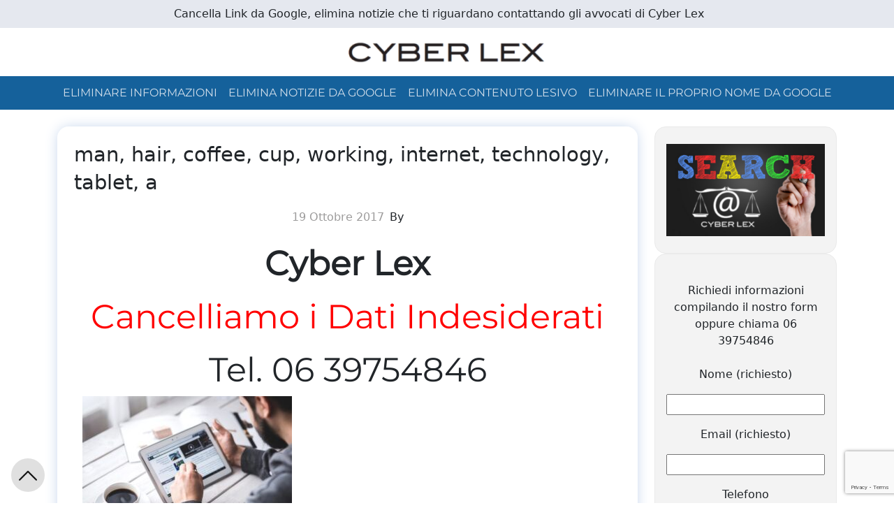

--- FILE ---
content_type: text/html; charset=UTF-8
request_url: https://cyberlex.biz/man-hair-coffee-cup-working-internet-technology-tablet-a
body_size: 10152
content:
<!DOCTYPE html>
<html lang="it-IT">
	<head>
		<meta http-equiv="content-type" content="text/html; charset=UTF-8" />
		<meta http-equiv="X-UA-Compatible" content="IE=edge">
		<meta name="viewport" content="width=device-width, initial-scale=1">

		
		<link rel="pingback" href="https://cyberlex.biz/xmlrpc.php" />
		<link rel="preload" as="font" href="https://cyberlex.biz/wp-content/themes/syrus/fonts/Montserrat-Regular.ttf"  crossorigin="anonymous"><link rel="preload" as="image" href=""  crossorigin="anonymous">		
					<title>man, hair, coffee, cup, working, internet, technology, tablet, a Eliminare Risultati di Ricerca da Google</title>
<meta name='robots' content='max-image-preview:large' />
<!-- Jetpack Site Verification Tags -->
<meta name="google-site-verification" content="NTTFT_3Rew7tpdmkqeIxHXABHDyuBhi5EMLdJw_O5KY" />
<link rel='dns-prefetch' href='//c0.wp.com' />
<link rel='dns-prefetch' href='//widgets.wp.com' />
<link rel='dns-prefetch' href='//s0.wp.com' />
<link rel='dns-prefetch' href='//0.gravatar.com' />
<link rel='dns-prefetch' href='//1.gravatar.com' />
<link rel='dns-prefetch' href='//2.gravatar.com' />
<link rel='dns-prefetch' href='//www.googletagmanager.com' />
<link rel="alternate" type="application/rss+xml" title="Eliminare Risultati di Ricerca da Google &raquo; Feed" href="https://cyberlex.biz/feed" />
<link rel="alternate" type="application/rss+xml" title="Eliminare Risultati di Ricerca da Google &raquo; Feed dei commenti" href="https://cyberlex.biz/comments/feed" />
<script>
window._wpemojiSettings = {"baseUrl":"https:\/\/s.w.org\/images\/core\/emoji\/14.0.0\/72x72\/","ext":".png","svgUrl":"https:\/\/s.w.org\/images\/core\/emoji\/14.0.0\/svg\/","svgExt":".svg","source":{"concatemoji":"https:\/\/cyberlex.biz\/wp-includes\/js\/wp-emoji-release.min.js?ver=6.1.9"}};
/*! This file is auto-generated */
!function(e,a,t){var n,r,o,i=a.createElement("canvas"),p=i.getContext&&i.getContext("2d");function s(e,t){var a=String.fromCharCode,e=(p.clearRect(0,0,i.width,i.height),p.fillText(a.apply(this,e),0,0),i.toDataURL());return p.clearRect(0,0,i.width,i.height),p.fillText(a.apply(this,t),0,0),e===i.toDataURL()}function c(e){var t=a.createElement("script");t.src=e,t.defer=t.type="text/javascript",a.getElementsByTagName("head")[0].appendChild(t)}for(o=Array("flag","emoji"),t.supports={everything:!0,everythingExceptFlag:!0},r=0;r<o.length;r++)t.supports[o[r]]=function(e){if(p&&p.fillText)switch(p.textBaseline="top",p.font="600 32px Arial",e){case"flag":return s([127987,65039,8205,9895,65039],[127987,65039,8203,9895,65039])?!1:!s([55356,56826,55356,56819],[55356,56826,8203,55356,56819])&&!s([55356,57332,56128,56423,56128,56418,56128,56421,56128,56430,56128,56423,56128,56447],[55356,57332,8203,56128,56423,8203,56128,56418,8203,56128,56421,8203,56128,56430,8203,56128,56423,8203,56128,56447]);case"emoji":return!s([129777,127995,8205,129778,127999],[129777,127995,8203,129778,127999])}return!1}(o[r]),t.supports.everything=t.supports.everything&&t.supports[o[r]],"flag"!==o[r]&&(t.supports.everythingExceptFlag=t.supports.everythingExceptFlag&&t.supports[o[r]]);t.supports.everythingExceptFlag=t.supports.everythingExceptFlag&&!t.supports.flag,t.DOMReady=!1,t.readyCallback=function(){t.DOMReady=!0},t.supports.everything||(n=function(){t.readyCallback()},a.addEventListener?(a.addEventListener("DOMContentLoaded",n,!1),e.addEventListener("load",n,!1)):(e.attachEvent("onload",n),a.attachEvent("onreadystatechange",function(){"complete"===a.readyState&&t.readyCallback()})),(e=t.source||{}).concatemoji?c(e.concatemoji):e.wpemoji&&e.twemoji&&(c(e.twemoji),c(e.wpemoji)))}(window,document,window._wpemojiSettings);
</script>
<style>
img.wp-smiley,
img.emoji {
	display: inline !important;
	border: none !important;
	box-shadow: none !important;
	height: 1em !important;
	width: 1em !important;
	margin: 0 0.07em !important;
	vertical-align: -0.1em !important;
	background: none !important;
	padding: 0 !important;
}
</style>
	<link rel='stylesheet' id='bootstrap-css-css' href='https://cyberlex.biz/wp-content/themes/syrus/css/bootstrap.min.css?ver=5.0.2' type='text/css' media='all' />
<link rel='stylesheet' id='header-css-css' href='https://cyberlex.biz/wp-content/themes/syrus/css/header.css?ver=0.1.1' type='text/css' media='all' />
<link rel='stylesheet' id='footer-css-css' href='https://cyberlex.biz/wp-content/themes/syrus/css/footer.css?ver=0.0.7' type='text/css' media='all' />
<link rel='stylesheet' id='sidebar-css-css' href='https://cyberlex.biz/wp-content/themes/syrus/css/sidebar.css?ver=0.0.6' type='text/css' media='all' />
<link rel='stylesheet' id='dashicons-css' href='https://c0.wp.com/c/6.1.9/wp-includes/css/dashicons.min.css' type='text/css' media='all' />
<link rel='stylesheet' id='wp-block-library-css' href='https://c0.wp.com/c/6.1.9/wp-includes/css/dist/block-library/style.min.css' type='text/css' media='all' />
<style id='wp-block-library-inline-css' type='text/css'>
.has-text-align-justify{text-align:justify;}
</style>
<style id='wp-block-library-theme-inline-css' type='text/css'>
.wp-block-audio figcaption{color:#555;font-size:13px;text-align:center}.is-dark-theme .wp-block-audio figcaption{color:hsla(0,0%,100%,.65)}.wp-block-audio{margin:0 0 1em}.wp-block-code{border:1px solid #ccc;border-radius:4px;font-family:Menlo,Consolas,monaco,monospace;padding:.8em 1em}.wp-block-embed figcaption{color:#555;font-size:13px;text-align:center}.is-dark-theme .wp-block-embed figcaption{color:hsla(0,0%,100%,.65)}.wp-block-embed{margin:0 0 1em}.blocks-gallery-caption{color:#555;font-size:13px;text-align:center}.is-dark-theme .blocks-gallery-caption{color:hsla(0,0%,100%,.65)}.wp-block-image figcaption{color:#555;font-size:13px;text-align:center}.is-dark-theme .wp-block-image figcaption{color:hsla(0,0%,100%,.65)}.wp-block-image{margin:0 0 1em}.wp-block-pullquote{border-top:4px solid;border-bottom:4px solid;margin-bottom:1.75em;color:currentColor}.wp-block-pullquote__citation,.wp-block-pullquote cite,.wp-block-pullquote footer{color:currentColor;text-transform:uppercase;font-size:.8125em;font-style:normal}.wp-block-quote{border-left:.25em solid;margin:0 0 1.75em;padding-left:1em}.wp-block-quote cite,.wp-block-quote footer{color:currentColor;font-size:.8125em;position:relative;font-style:normal}.wp-block-quote.has-text-align-right{border-left:none;border-right:.25em solid;padding-left:0;padding-right:1em}.wp-block-quote.has-text-align-center{border:none;padding-left:0}.wp-block-quote.is-large,.wp-block-quote.is-style-large,.wp-block-quote.is-style-plain{border:none}.wp-block-search .wp-block-search__label{font-weight:700}.wp-block-search__button{border:1px solid #ccc;padding:.375em .625em}:where(.wp-block-group.has-background){padding:1.25em 2.375em}.wp-block-separator.has-css-opacity{opacity:.4}.wp-block-separator{border:none;border-bottom:2px solid;margin-left:auto;margin-right:auto}.wp-block-separator.has-alpha-channel-opacity{opacity:1}.wp-block-separator:not(.is-style-wide):not(.is-style-dots){width:100px}.wp-block-separator.has-background:not(.is-style-dots){border-bottom:none;height:1px}.wp-block-separator.has-background:not(.is-style-wide):not(.is-style-dots){height:2px}.wp-block-table{margin:"0 0 1em 0"}.wp-block-table thead{border-bottom:3px solid}.wp-block-table tfoot{border-top:3px solid}.wp-block-table td,.wp-block-table th{word-break:normal}.wp-block-table figcaption{color:#555;font-size:13px;text-align:center}.is-dark-theme .wp-block-table figcaption{color:hsla(0,0%,100%,.65)}.wp-block-video figcaption{color:#555;font-size:13px;text-align:center}.is-dark-theme .wp-block-video figcaption{color:hsla(0,0%,100%,.65)}.wp-block-video{margin:0 0 1em}.wp-block-template-part.has-background{padding:1.25em 2.375em;margin-top:0;margin-bottom:0}
</style>
<link rel='stylesheet' id='mediaelement-css' href='https://c0.wp.com/c/6.1.9/wp-includes/js/mediaelement/mediaelementplayer-legacy.min.css' type='text/css' media='all' />
<link rel='stylesheet' id='wp-mediaelement-css' href='https://c0.wp.com/c/6.1.9/wp-includes/js/mediaelement/wp-mediaelement.min.css' type='text/css' media='all' />
<link rel='stylesheet' id='classic-theme-styles-css' href='https://c0.wp.com/c/6.1.9/wp-includes/css/classic-themes.min.css' type='text/css' media='all' />
<style id='global-styles-inline-css' type='text/css'>
body{--wp--preset--color--black: #000000;--wp--preset--color--cyan-bluish-gray: #abb8c3;--wp--preset--color--white: #ffffff;--wp--preset--color--pale-pink: #f78da7;--wp--preset--color--vivid-red: #cf2e2e;--wp--preset--color--luminous-vivid-orange: #ff6900;--wp--preset--color--luminous-vivid-amber: #fcb900;--wp--preset--color--light-green-cyan: #7bdcb5;--wp--preset--color--vivid-green-cyan: #00d084;--wp--preset--color--pale-cyan-blue: #8ed1fc;--wp--preset--color--vivid-cyan-blue: #0693e3;--wp--preset--color--vivid-purple: #9b51e0;--wp--preset--gradient--vivid-cyan-blue-to-vivid-purple: linear-gradient(135deg,rgba(6,147,227,1) 0%,rgb(155,81,224) 100%);--wp--preset--gradient--light-green-cyan-to-vivid-green-cyan: linear-gradient(135deg,rgb(122,220,180) 0%,rgb(0,208,130) 100%);--wp--preset--gradient--luminous-vivid-amber-to-luminous-vivid-orange: linear-gradient(135deg,rgba(252,185,0,1) 0%,rgba(255,105,0,1) 100%);--wp--preset--gradient--luminous-vivid-orange-to-vivid-red: linear-gradient(135deg,rgba(255,105,0,1) 0%,rgb(207,46,46) 100%);--wp--preset--gradient--very-light-gray-to-cyan-bluish-gray: linear-gradient(135deg,rgb(238,238,238) 0%,rgb(169,184,195) 100%);--wp--preset--gradient--cool-to-warm-spectrum: linear-gradient(135deg,rgb(74,234,220) 0%,rgb(151,120,209) 20%,rgb(207,42,186) 40%,rgb(238,44,130) 60%,rgb(251,105,98) 80%,rgb(254,248,76) 100%);--wp--preset--gradient--blush-light-purple: linear-gradient(135deg,rgb(255,206,236) 0%,rgb(152,150,240) 100%);--wp--preset--gradient--blush-bordeaux: linear-gradient(135deg,rgb(254,205,165) 0%,rgb(254,45,45) 50%,rgb(107,0,62) 100%);--wp--preset--gradient--luminous-dusk: linear-gradient(135deg,rgb(255,203,112) 0%,rgb(199,81,192) 50%,rgb(65,88,208) 100%);--wp--preset--gradient--pale-ocean: linear-gradient(135deg,rgb(255,245,203) 0%,rgb(182,227,212) 50%,rgb(51,167,181) 100%);--wp--preset--gradient--electric-grass: linear-gradient(135deg,rgb(202,248,128) 0%,rgb(113,206,126) 100%);--wp--preset--gradient--midnight: linear-gradient(135deg,rgb(2,3,129) 0%,rgb(40,116,252) 100%);--wp--preset--duotone--dark-grayscale: url('#wp-duotone-dark-grayscale');--wp--preset--duotone--grayscale: url('#wp-duotone-grayscale');--wp--preset--duotone--purple-yellow: url('#wp-duotone-purple-yellow');--wp--preset--duotone--blue-red: url('#wp-duotone-blue-red');--wp--preset--duotone--midnight: url('#wp-duotone-midnight');--wp--preset--duotone--magenta-yellow: url('#wp-duotone-magenta-yellow');--wp--preset--duotone--purple-green: url('#wp-duotone-purple-green');--wp--preset--duotone--blue-orange: url('#wp-duotone-blue-orange');--wp--preset--font-size--small: 13px;--wp--preset--font-size--medium: 20px;--wp--preset--font-size--large: 36px;--wp--preset--font-size--x-large: 42px;--wp--preset--spacing--20: 0.44rem;--wp--preset--spacing--30: 0.67rem;--wp--preset--spacing--40: 1rem;--wp--preset--spacing--50: 1.5rem;--wp--preset--spacing--60: 2.25rem;--wp--preset--spacing--70: 3.38rem;--wp--preset--spacing--80: 5.06rem;}:where(.is-layout-flex){gap: 0.5em;}body .is-layout-flow > .alignleft{float: left;margin-inline-start: 0;margin-inline-end: 2em;}body .is-layout-flow > .alignright{float: right;margin-inline-start: 2em;margin-inline-end: 0;}body .is-layout-flow > .aligncenter{margin-left: auto !important;margin-right: auto !important;}body .is-layout-constrained > .alignleft{float: left;margin-inline-start: 0;margin-inline-end: 2em;}body .is-layout-constrained > .alignright{float: right;margin-inline-start: 2em;margin-inline-end: 0;}body .is-layout-constrained > .aligncenter{margin-left: auto !important;margin-right: auto !important;}body .is-layout-constrained > :where(:not(.alignleft):not(.alignright):not(.alignfull)){max-width: var(--wp--style--global--content-size);margin-left: auto !important;margin-right: auto !important;}body .is-layout-constrained > .alignwide{max-width: var(--wp--style--global--wide-size);}body .is-layout-flex{display: flex;}body .is-layout-flex{flex-wrap: wrap;align-items: center;}body .is-layout-flex > *{margin: 0;}:where(.wp-block-columns.is-layout-flex){gap: 2em;}.has-black-color{color: var(--wp--preset--color--black) !important;}.has-cyan-bluish-gray-color{color: var(--wp--preset--color--cyan-bluish-gray) !important;}.has-white-color{color: var(--wp--preset--color--white) !important;}.has-pale-pink-color{color: var(--wp--preset--color--pale-pink) !important;}.has-vivid-red-color{color: var(--wp--preset--color--vivid-red) !important;}.has-luminous-vivid-orange-color{color: var(--wp--preset--color--luminous-vivid-orange) !important;}.has-luminous-vivid-amber-color{color: var(--wp--preset--color--luminous-vivid-amber) !important;}.has-light-green-cyan-color{color: var(--wp--preset--color--light-green-cyan) !important;}.has-vivid-green-cyan-color{color: var(--wp--preset--color--vivid-green-cyan) !important;}.has-pale-cyan-blue-color{color: var(--wp--preset--color--pale-cyan-blue) !important;}.has-vivid-cyan-blue-color{color: var(--wp--preset--color--vivid-cyan-blue) !important;}.has-vivid-purple-color{color: var(--wp--preset--color--vivid-purple) !important;}.has-black-background-color{background-color: var(--wp--preset--color--black) !important;}.has-cyan-bluish-gray-background-color{background-color: var(--wp--preset--color--cyan-bluish-gray) !important;}.has-white-background-color{background-color: var(--wp--preset--color--white) !important;}.has-pale-pink-background-color{background-color: var(--wp--preset--color--pale-pink) !important;}.has-vivid-red-background-color{background-color: var(--wp--preset--color--vivid-red) !important;}.has-luminous-vivid-orange-background-color{background-color: var(--wp--preset--color--luminous-vivid-orange) !important;}.has-luminous-vivid-amber-background-color{background-color: var(--wp--preset--color--luminous-vivid-amber) !important;}.has-light-green-cyan-background-color{background-color: var(--wp--preset--color--light-green-cyan) !important;}.has-vivid-green-cyan-background-color{background-color: var(--wp--preset--color--vivid-green-cyan) !important;}.has-pale-cyan-blue-background-color{background-color: var(--wp--preset--color--pale-cyan-blue) !important;}.has-vivid-cyan-blue-background-color{background-color: var(--wp--preset--color--vivid-cyan-blue) !important;}.has-vivid-purple-background-color{background-color: var(--wp--preset--color--vivid-purple) !important;}.has-black-border-color{border-color: var(--wp--preset--color--black) !important;}.has-cyan-bluish-gray-border-color{border-color: var(--wp--preset--color--cyan-bluish-gray) !important;}.has-white-border-color{border-color: var(--wp--preset--color--white) !important;}.has-pale-pink-border-color{border-color: var(--wp--preset--color--pale-pink) !important;}.has-vivid-red-border-color{border-color: var(--wp--preset--color--vivid-red) !important;}.has-luminous-vivid-orange-border-color{border-color: var(--wp--preset--color--luminous-vivid-orange) !important;}.has-luminous-vivid-amber-border-color{border-color: var(--wp--preset--color--luminous-vivid-amber) !important;}.has-light-green-cyan-border-color{border-color: var(--wp--preset--color--light-green-cyan) !important;}.has-vivid-green-cyan-border-color{border-color: var(--wp--preset--color--vivid-green-cyan) !important;}.has-pale-cyan-blue-border-color{border-color: var(--wp--preset--color--pale-cyan-blue) !important;}.has-vivid-cyan-blue-border-color{border-color: var(--wp--preset--color--vivid-cyan-blue) !important;}.has-vivid-purple-border-color{border-color: var(--wp--preset--color--vivid-purple) !important;}.has-vivid-cyan-blue-to-vivid-purple-gradient-background{background: var(--wp--preset--gradient--vivid-cyan-blue-to-vivid-purple) !important;}.has-light-green-cyan-to-vivid-green-cyan-gradient-background{background: var(--wp--preset--gradient--light-green-cyan-to-vivid-green-cyan) !important;}.has-luminous-vivid-amber-to-luminous-vivid-orange-gradient-background{background: var(--wp--preset--gradient--luminous-vivid-amber-to-luminous-vivid-orange) !important;}.has-luminous-vivid-orange-to-vivid-red-gradient-background{background: var(--wp--preset--gradient--luminous-vivid-orange-to-vivid-red) !important;}.has-very-light-gray-to-cyan-bluish-gray-gradient-background{background: var(--wp--preset--gradient--very-light-gray-to-cyan-bluish-gray) !important;}.has-cool-to-warm-spectrum-gradient-background{background: var(--wp--preset--gradient--cool-to-warm-spectrum) !important;}.has-blush-light-purple-gradient-background{background: var(--wp--preset--gradient--blush-light-purple) !important;}.has-blush-bordeaux-gradient-background{background: var(--wp--preset--gradient--blush-bordeaux) !important;}.has-luminous-dusk-gradient-background{background: var(--wp--preset--gradient--luminous-dusk) !important;}.has-pale-ocean-gradient-background{background: var(--wp--preset--gradient--pale-ocean) !important;}.has-electric-grass-gradient-background{background: var(--wp--preset--gradient--electric-grass) !important;}.has-midnight-gradient-background{background: var(--wp--preset--gradient--midnight) !important;}.has-small-font-size{font-size: var(--wp--preset--font-size--small) !important;}.has-medium-font-size{font-size: var(--wp--preset--font-size--medium) !important;}.has-large-font-size{font-size: var(--wp--preset--font-size--large) !important;}.has-x-large-font-size{font-size: var(--wp--preset--font-size--x-large) !important;}
.wp-block-navigation a:where(:not(.wp-element-button)){color: inherit;}
:where(.wp-block-columns.is-layout-flex){gap: 2em;}
.wp-block-pullquote{font-size: 1.5em;line-height: 1.6;}
</style>
<link rel='stylesheet' id='contact-form-7-css' href='https://cyberlex.biz/wp-content/plugins/contact-form-7/includes/css/styles.css?ver=5.7.7' type='text/css' media='all' />
<link rel='stylesheet' id='wpcf7-redirect-script-frontend-css' href='https://cyberlex.biz/wp-content/plugins/wpcf7-redirect/build/assets/frontend-script.css?ver=2c532d7e2be36f6af233' type='text/css' media='all' />
<link rel='stylesheet' id='wp-components-css' href='https://c0.wp.com/c/6.1.9/wp-includes/css/dist/components/style.min.css' type='text/css' media='all' />
<link rel='stylesheet' id='godaddy-styles-css' href='https://cyberlex.biz/wp-content/plugins/coblocks/includes/Dependencies/GoDaddy/Styles/build/latest.css?ver=2.0.2' type='text/css' media='all' />
<link rel='stylesheet' id='syrus-child-style-css' href='https://cyberlex.biz/wp-content/themes/syrus-child/style.css?ver=0.0.91' type='text/css' media='all' />
<link rel='stylesheet' id='jetpack_css-css' href='https://c0.wp.com/p/jetpack/11.9.3/css/jetpack.css' type='text/css' media='all' />
<script type='text/javascript' src='https://c0.wp.com/c/6.1.9/wp-includes/js/jquery/jquery.min.js' id='jquery-core-js'></script>
<script type='text/javascript' src='https://c0.wp.com/c/6.1.9/wp-includes/js/jquery/jquery-migrate.min.js' id='jquery-migrate-js'></script>
<script type='text/javascript' src='https://cyberlex.biz/wp-content/themes/syrus/js/bootstrap.bundle.min.js?ver=5.0.2' id='bootstrap-js-js'></script>
<script type='text/javascript' id='footer-js-js-extra'>
/* <![CDATA[ */
var args_footer = {"current_version":"0.0.8"};
/* ]]> */
</script>
<script type='text/javascript' src='https://cyberlex.biz/wp-content/themes/syrus/js/footer.js?ver=0.0.8' id='footer-js-js'></script>
<link rel="https://api.w.org/" href="https://cyberlex.biz/wp-json/" /><link rel="alternate" type="application/json" href="https://cyberlex.biz/wp-json/wp/v2/media/874" /><link rel="EditURI" type="application/rsd+xml" title="RSD" href="https://cyberlex.biz/xmlrpc.php?rsd" />
<link rel="wlwmanifest" type="application/wlwmanifest+xml" href="https://cyberlex.biz/wp-includes/wlwmanifest.xml" />
<meta name="generator" content="WordPress 6.1.9" />
<link rel='shortlink' href='https://cyberlex.biz/?p=874' />
<link rel="alternate" type="application/json+oembed" href="https://cyberlex.biz/wp-json/oembed/1.0/embed?url=https%3A%2F%2Fcyberlex.biz%2Fman-hair-coffee-cup-working-internet-technology-tablet-a" />
<link rel="alternate" type="text/xml+oembed" href="https://cyberlex.biz/wp-json/oembed/1.0/embed?url=https%3A%2F%2Fcyberlex.biz%2Fman-hair-coffee-cup-working-internet-technology-tablet-a&#038;format=xml" />
<meta name="generator" content="Site Kit by Google 1.170.0" />	<style>img#wpstats{display:none}</style>
		<meta name="google-site-verification" content="NTTFT_3Rew7tpdmkqeIxHXABHDyuBhi5EMLdJw_O5KY"><meta name="description" content="man, hair, coffee, cup, working, internet, technology, tablet, app, browser, device, screen, samsung, news, online, touchscreen, touch, stylus, entertainment" />
<!-- Nessuna versione HTML AMP disponibile per questo URL. -->			<style type="text/css">
				/* If html does not have either class, do not show lazy loaded images. */
				html:not( .jetpack-lazy-images-js-enabled ):not( .js ) .jetpack-lazy-image {
					display: none;
				}
			</style>
			<script>
				document.documentElement.classList.add(
					'jetpack-lazy-images-js-enabled'
				);
			</script>
		
<!-- Jetpack Open Graph Tags -->
<meta property="og:type" content="article" />
<meta property="og:title" content="man, hair, coffee, cup, working, internet, technology, tablet, a Eliminare Risultati di Ricerca da Google" />
<meta property="og:url" content="https://cyberlex.biz/man-hair-coffee-cup-working-internet-technology-tablet-a" />
<meta property="og:description" content="man, hair, coffee, cup, working, internet, technology, tablet, app, browser, device, screen, samsung, news, online, touchscreen, touch, stylus, entertainment" />
<meta property="article:published_time" content="2017-10-19T09:53:51+00:00" />
<meta property="article:modified_time" content="2017-10-19T09:53:51+00:00" />
<meta property="og:site_name" content="Eliminare Risultati di Ricerca da Google" />
<meta property="og:image" content="https://cyberlex.biz/wp-content/uploads/2017/07/nascondere-IP.jpg" />
<meta property="og:image:alt" content="" />
<meta property="og:locale" content="it_IT" />
<meta name="twitter:text:title" content="man, hair, coffee, cup, working, internet, technology, tablet, a" />
<meta name="twitter:image" content="https://cyberlex.biz/wp-content/uploads/2017/07/nascondere-IP.jpg?w=640" />
<meta name="twitter:card" content="summary_large_image" />

<!-- End Jetpack Open Graph Tags -->
<link rel="icon" href="https://cyberlex.biz/wp-content/uploads/2022/11/cropped-Untitled-design-4.webp" sizes="32x32" />
<link rel="icon" href="https://cyberlex.biz/wp-content/uploads/2022/11/cropped-Untitled-design-4.webp" sizes="192x192" />
<link rel="apple-touch-icon" href="https://cyberlex.biz/wp-content/uploads/2022/11/cropped-Untitled-design-4.webp" />
<meta name="msapplication-TileImage" content="https://cyberlex.biz/wp-content/uploads/2022/11/cropped-Untitled-design-4.webp" />
		
		<style>
			  @font-face {
				font-family: 'Montserrat';
				font-style: normal;
				src: url('https://cyberlex.biz/wp-content/themes/syrus/fonts/Montserrat-Regular.ttf');
			}
		</style>
			</head>
	<body class="attachment attachment-template-default single single-attachment postid-874 attachmentid-874 attachment-jpeg wp-embed-responsive">

	<a class="screen-reader-text skip-link" href="#main-content">Skip to main content</a>
	    	<svg xmlns="http://www.w3.org/2000/svg" viewBox="0 0 0 0" width="0" height="0" focusable="false" role="none" style="visibility: hidden; position: absolute; left: -9999px; overflow: hidden;" ><defs><filter id="wp-duotone-dark-grayscale"><feColorMatrix color-interpolation-filters="sRGB" type="matrix" values=" .299 .587 .114 0 0 .299 .587 .114 0 0 .299 .587 .114 0 0 .299 .587 .114 0 0 " /><feComponentTransfer color-interpolation-filters="sRGB" ><feFuncR type="table" tableValues="0 0.49803921568627" /><feFuncG type="table" tableValues="0 0.49803921568627" /><feFuncB type="table" tableValues="0 0.49803921568627" /><feFuncA type="table" tableValues="1 1" /></feComponentTransfer><feComposite in2="SourceGraphic" operator="in" /></filter></defs></svg><svg xmlns="http://www.w3.org/2000/svg" viewBox="0 0 0 0" width="0" height="0" focusable="false" role="none" style="visibility: hidden; position: absolute; left: -9999px; overflow: hidden;" ><defs><filter id="wp-duotone-grayscale"><feColorMatrix color-interpolation-filters="sRGB" type="matrix" values=" .299 .587 .114 0 0 .299 .587 .114 0 0 .299 .587 .114 0 0 .299 .587 .114 0 0 " /><feComponentTransfer color-interpolation-filters="sRGB" ><feFuncR type="table" tableValues="0 1" /><feFuncG type="table" tableValues="0 1" /><feFuncB type="table" tableValues="0 1" /><feFuncA type="table" tableValues="1 1" /></feComponentTransfer><feComposite in2="SourceGraphic" operator="in" /></filter></defs></svg><svg xmlns="http://www.w3.org/2000/svg" viewBox="0 0 0 0" width="0" height="0" focusable="false" role="none" style="visibility: hidden; position: absolute; left: -9999px; overflow: hidden;" ><defs><filter id="wp-duotone-purple-yellow"><feColorMatrix color-interpolation-filters="sRGB" type="matrix" values=" .299 .587 .114 0 0 .299 .587 .114 0 0 .299 .587 .114 0 0 .299 .587 .114 0 0 " /><feComponentTransfer color-interpolation-filters="sRGB" ><feFuncR type="table" tableValues="0.54901960784314 0.98823529411765" /><feFuncG type="table" tableValues="0 1" /><feFuncB type="table" tableValues="0.71764705882353 0.25490196078431" /><feFuncA type="table" tableValues="1 1" /></feComponentTransfer><feComposite in2="SourceGraphic" operator="in" /></filter></defs></svg><svg xmlns="http://www.w3.org/2000/svg" viewBox="0 0 0 0" width="0" height="0" focusable="false" role="none" style="visibility: hidden; position: absolute; left: -9999px; overflow: hidden;" ><defs><filter id="wp-duotone-blue-red"><feColorMatrix color-interpolation-filters="sRGB" type="matrix" values=" .299 .587 .114 0 0 .299 .587 .114 0 0 .299 .587 .114 0 0 .299 .587 .114 0 0 " /><feComponentTransfer color-interpolation-filters="sRGB" ><feFuncR type="table" tableValues="0 1" /><feFuncG type="table" tableValues="0 0.27843137254902" /><feFuncB type="table" tableValues="0.5921568627451 0.27843137254902" /><feFuncA type="table" tableValues="1 1" /></feComponentTransfer><feComposite in2="SourceGraphic" operator="in" /></filter></defs></svg><svg xmlns="http://www.w3.org/2000/svg" viewBox="0 0 0 0" width="0" height="0" focusable="false" role="none" style="visibility: hidden; position: absolute; left: -9999px; overflow: hidden;" ><defs><filter id="wp-duotone-midnight"><feColorMatrix color-interpolation-filters="sRGB" type="matrix" values=" .299 .587 .114 0 0 .299 .587 .114 0 0 .299 .587 .114 0 0 .299 .587 .114 0 0 " /><feComponentTransfer color-interpolation-filters="sRGB" ><feFuncR type="table" tableValues="0 0" /><feFuncG type="table" tableValues="0 0.64705882352941" /><feFuncB type="table" tableValues="0 1" /><feFuncA type="table" tableValues="1 1" /></feComponentTransfer><feComposite in2="SourceGraphic" operator="in" /></filter></defs></svg><svg xmlns="http://www.w3.org/2000/svg" viewBox="0 0 0 0" width="0" height="0" focusable="false" role="none" style="visibility: hidden; position: absolute; left: -9999px; overflow: hidden;" ><defs><filter id="wp-duotone-magenta-yellow"><feColorMatrix color-interpolation-filters="sRGB" type="matrix" values=" .299 .587 .114 0 0 .299 .587 .114 0 0 .299 .587 .114 0 0 .299 .587 .114 0 0 " /><feComponentTransfer color-interpolation-filters="sRGB" ><feFuncR type="table" tableValues="0.78039215686275 1" /><feFuncG type="table" tableValues="0 0.94901960784314" /><feFuncB type="table" tableValues="0.35294117647059 0.47058823529412" /><feFuncA type="table" tableValues="1 1" /></feComponentTransfer><feComposite in2="SourceGraphic" operator="in" /></filter></defs></svg><svg xmlns="http://www.w3.org/2000/svg" viewBox="0 0 0 0" width="0" height="0" focusable="false" role="none" style="visibility: hidden; position: absolute; left: -9999px; overflow: hidden;" ><defs><filter id="wp-duotone-purple-green"><feColorMatrix color-interpolation-filters="sRGB" type="matrix" values=" .299 .587 .114 0 0 .299 .587 .114 0 0 .299 .587 .114 0 0 .299 .587 .114 0 0 " /><feComponentTransfer color-interpolation-filters="sRGB" ><feFuncR type="table" tableValues="0.65098039215686 0.40392156862745" /><feFuncG type="table" tableValues="0 1" /><feFuncB type="table" tableValues="0.44705882352941 0.4" /><feFuncA type="table" tableValues="1 1" /></feComponentTransfer><feComposite in2="SourceGraphic" operator="in" /></filter></defs></svg><svg xmlns="http://www.w3.org/2000/svg" viewBox="0 0 0 0" width="0" height="0" focusable="false" role="none" style="visibility: hidden; position: absolute; left: -9999px; overflow: hidden;" ><defs><filter id="wp-duotone-blue-orange"><feColorMatrix color-interpolation-filters="sRGB" type="matrix" values=" .299 .587 .114 0 0 .299 .587 .114 0 0 .299 .587 .114 0 0 .299 .587 .114 0 0 " /><feComponentTransfer color-interpolation-filters="sRGB" ><feFuncR type="table" tableValues="0.098039215686275 1" /><feFuncG type="table" tableValues="0 0.66274509803922" /><feFuncB type="table" tableValues="0.84705882352941 0.41960784313725" /><feFuncA type="table" tableValues="1 1" /></feComponentTransfer><feComposite in2="SourceGraphic" operator="in" /></filter></defs></svg>	
		
<style media="screen">
	#site-navigation .main-menu .nav-item.main-menu::after, #site-navigation .main-menu .nav-item.main-menu:hover::after{
		background-color: orange !important;
	}

	.contenitore-motto {
		background-color:#e5e8ef;
	}
</style>

<div class="container-fluid p-2 contenitore-motto">
	<div class="row w-100">
		<div class="col-12 text-center">
			Cancella Link da Google, elimina notizie che ti riguardano contattando gli avvocati di Cyber Lex		</div>
	</div>
</div>

<div class="container-fluid">
	<div class="row">
		<div class="col-12 text-center p-3">
						<a href="/" title="Syrus #Blog">
				<img  class="img-fluid" src="https://cyberlex.biz/wp-content/uploads/2022/11/cropped-cyberlex.png" alt="Syrus Blog" width="289" height="48">
			</a>
					</div>
	</div>
</div>

<div class="main-menu-container">
	<nav id="site-navigation" class="navbar navbar-default navbar-center p-0" style="background-color:#15619b;">
		<div class="container justify-content-center">
			<div class="navbar-header w-75">
				<div class="row main-menu justify-content-center">
												<div class="col-6 col-md-2 p-2 p-md-0 nav-item main-menu d-flex align-items-center justify-content-center position-relative">
								<a href="https://cyberlex.biz/eliminare-informazioni" style="color: #cedce9;">
									Eliminare Informazioni								</a>
							</div>
												<div class="col-6 col-md-2 p-2 p-md-0 nav-item main-menu d-flex align-items-center justify-content-center position-relative">
								<a href="https://cyberlex.biz/elimina-notizie-da-google" style="color: #cedce9;">
									Elimina Notizie da Google								</a>
							</div>
												<div class="col-6 col-md-2 p-2 p-md-0 nav-item main-menu d-flex align-items-center justify-content-center position-relative">
								<a href="https://cyberlex.biz/elimina-contenuto-lesivo" style="color: #cedce9;">
									Elimina contenuto lesivo								</a>
							</div>
												<div class="col-6 col-md-2 p-2 p-md-0 nav-item main-menu d-flex align-items-center justify-content-center position-relative">
								<a href="https://cyberlex.biz/eliminare-il-proprio-nome-da-google" style="color: #cedce9;">
									Eliminare il proprio nome da Google								</a>
							</div>
									</div>
			</div>
		</div>
			</nav>
</div>
	
    <style media="screen">
        .single-content p, .single-content li, .single-content span{
            font-size: 1.2em !important;
        }

        .reading-time-progressbar .progress {
            background-color:  !important;
        }
    </style>

    
            <div class="reading-time-progressbar">
            <div class="progress"></div>
        </div>
    
    <div class="container main-container" role="main" id="main-content">
            <div class="row mt-4">
                <div class="col-12 col-md-9" id="content-col">
                                        <div class="card-post">
                        <article class="single-post post-874" data-id-article="874" data-url="https://cyberlex.biz/man-hair-coffee-cup-working-internet-technology-tablet-a">
    <h1 class="single-post-title">man, hair, coffee, cup, working, internet, technology, tablet, a</h1>       

    <div class="row">
        <div class="col-12 d-flex justify-content-center">
            <p class="single-post-date">19 Ottobre 2017</p>
            <p class="author-meta ms-2">By </p>
        </div>
    </div>

    <div class="row single-content">
        <div id="syrus-theme-post-before">
            <center>
<font size="12">
<b>Cyber Lex</b><br>
	<font color="red">Cancelliamo i Dati Indesiderati</font><br>
Tel. 06 39754846<br>
</font>
</center>        </div>

        <div id="single-post-the-content">
                        <p class="attachment"><a href="https://cyberlex.biz/wp-content/uploads/2017/07/nascondere-IP.jpg"><img width="300" height="200" src="https://cyberlex.biz/wp-content/uploads/2017/07/nascondere-IP-300x200.jpg" class="attachment-medium size-medium" alt="" decoding="async" loading="lazy" srcset="https://cyberlex.biz/wp-content/uploads/2017/07/nascondere-IP-300x200.jpg 300w, https://cyberlex.biz/wp-content/uploads/2017/07/nascondere-IP.jpg 725w" sizes="(max-width: 300px) 100vw, 300px"></a></p>
        </div>

        <div id="syrus-theme-post-after">
                    </div>
    </div>

    <div class="row" id="single-post-article">
            </div>
</article>
<div class="post-end post-end-874"></div>
                        <div id="contenitore-related-posts">

  
</div>                    </div>
                </div>

                <div class="d-none d-md-inline col-md-3">
                    <div class="main-sidebar">
            <div id="media_image-4" class="widget widget_media_image"><img width="300" height="174" src="https://cyberlex.biz/wp-content/uploads/2021/03/cyber-lex-e1615678860318-300x174.png" class="image wp-image-1624  attachment-medium size-medium" alt="" decoding="async" loading="lazy" style="max-width: 100%; height: auto;" srcset="https://cyberlex.biz/wp-content/uploads/2021/03/cyber-lex-e1615678860318-300x174.png 300w, https://cyberlex.biz/wp-content/uploads/2021/03/cyber-lex-e1615678860318.png 432w" sizes="(max-width: 300px) 100vw, 300px" /></div><div id="text-3" class="widget widget_text">			<div class="textwidget"><p><center>Richiedi informazioni compilando il nostro form<br />
oppure chiama 06 39754846</center><br />

<div class="wpcf7 no-js" id="wpcf7-f4-o1" lang="it-IT" dir="ltr">
<div class="screen-reader-response"><p role="status" aria-live="polite" aria-atomic="true"></p> <ul></ul></div>
<form action="/man-hair-coffee-cup-working-internet-technology-tablet-a#wpcf7-f4-o1" method="post" class="wpcf7-form init wpcf7-acceptance-as-validation" aria-label="Modulo di contatto" novalidate="novalidate" data-status="init">
<div style="display: none;">
<input type="hidden" name="_wpcf7" value="4" />
<input type="hidden" name="_wpcf7_version" value="5.7.7" />
<input type="hidden" name="_wpcf7_locale" value="it_IT" />
<input type="hidden" name="_wpcf7_unit_tag" value="wpcf7-f4-o1" />
<input type="hidden" name="_wpcf7_container_post" value="0" />
<input type="hidden" name="_wpcf7_posted_data_hash" value="" />
<input type="hidden" name="_wpcf7_recaptcha_response" value="" />
</div>
<p>Nome (richiesto)
</p>
<p><span class="wpcf7-form-control-wrap" data-name="your-name"><input size="40" class="wpcf7-form-control wpcf7-text wpcf7-validates-as-required" aria-required="true" aria-invalid="false" value="" type="text" name="your-name" /></span>
</p>
<p>Email (richiesto)
</p>
<p><span class="wpcf7-form-control-wrap" data-name="your-email"><input size="40" class="wpcf7-form-control wpcf7-text wpcf7-email wpcf7-validates-as-required wpcf7-validates-as-email" aria-required="true" aria-invalid="false" value="" type="email" name="your-email" /></span>
</p>
<p>Telefono
</p>
<p><span class="wpcf7-form-control-wrap" data-name="your-tel"><input size="40" class="wpcf7-form-control wpcf7-text" aria-invalid="false" value="" type="text" name="your-tel" /></span>
</p>
<p>Message
</p>
<p><span class="wpcf7-form-control-wrap" data-name="your-message"><textarea cols="40" rows="10" class="wpcf7-form-control wpcf7-textarea" aria-invalid="false" name="your-message"></textarea></span>
</p>
<p><span class="wpcf7-form-control-wrap" data-name="acceptance-0"><span class="wpcf7-form-control wpcf7-acceptance"><span class="wpcf7-list-item"><input type="checkbox" name="acceptance-0" value="1" aria-invalid="false" /></span></span></span> Dichiaro di Aver Letto <a href="/privacy-policy">Note Legali</a> e<br />
Autorizzo al Trattamento Dati Personali
</p>
<p><input class="wpcf7-form-control has-spinner wpcf7-submit" type="submit" value="Invia" />
</p><p style="display: none !important;"><label>&#916;<textarea name="_wpcf7_ak_hp_textarea" cols="45" rows="8" maxlength="100"></textarea></label><input type="hidden" id="ak_js_1" name="_wpcf7_ak_js" value="31"/><script>document.getElementById( "ak_js_1" ).setAttribute( "value", ( new Date() ).getTime() );</script></p><div class="wpcf7-response-output" aria-hidden="true"></div>
</form>
</div>
</p>
</div>
		</div><div id="block-5" class="widget widget_block"><br>
<i class="fa fa-map-pin"></i> <b>ROMA</b><br>
<i class="fa fa-map-marker"></i> Viale delle Milizie, 96<br>
<i class="fa fa-phone-square"></i> +39 06 39754846 <br>
<i class="fa fa-fax"></i> +39 06 39736076
<br><br>

<i class="fa fa-map-pin"></i> <b>MILANO</b><br>
<i class="fa fa-map-marker"></i> Via Gaetano De Castillia, 8<br>
<i class="fa fa-phone-square"></i> +39 02 69005600 <br>
<i class="fa fa-fax"></i> +39 02 69005600
<br><br>

<i class="fa fa-map-pin"></i> <b>LONDON</b> <br>
<i class="fa fa-map-marker"></i> 5 Floor, Dudley House, 169 Piccadilly <br>
<i class="fa fa-phone-square"></i> +44 2080686408 <br>
<i class="fa fa-fax"></i> +44 2071003970
<br><br>

<i class="fa fa-map-pin"></i> <b>VALENCIA</b> <br>
<i class="fa fa-map-marker"></i> Avenida de la Horchata, 31 – 13 <br>
<i class="fa fa-phone-square"></i> +34 960130009 <br><br>

<i class="fa fa-map-pin"></i> <b>CANNES</b> <br>
<i class="fa fa-map-marker"></i> Avenue Maréchal Juin, 76 <br>
<i class="fa fa-fax"></i> +39 06 39736076 <br>
<br></div><div id="block-6" class="widget widget_block"><div align="left">
<a href="https://syrus.blog/" title="Italy" target="_blank"><img decoding="async" loading="lazy" src="https://syrus.today/wp-content/themes/syrus/assets/img/icon-lang/it.png" alt="lang-it" width="20" height="20"><span style="padding:15px">syrus.blog</span></a><br>
<a href="https://syrus.today/" title="United States" target="_blank"><img decoding="async" loading="lazy" src="https://syrus.today/wp-content/themes/syrus/assets/img/icon-lang/us.png" alt="lang-us" width="20" height="20"><span style="padding:15px">syrus.today</span></a><br>
<a href="https://syrus.dev/" title="France" target="_blank"><img decoding="async" loading="lazy" src="https://syrus.today/wp-content/themes/syrus/assets/img/icon-lang/fr.png" alt="lang-fr" width="20" height="20"><span style="padding:15px">syrus.dev</span></a><br>
<a href="https://syrus.es/" title="Spain" target="_blank"><img decoding="async" loading="lazy" src="https://syrus.today/wp-content/themes/syrus/assets/img/icon-lang/es.png" alt="lang-es" width="20" height="20"><span style="padding:15px">syrus.es</span></a><br>
<a href="https://syrus.com.br/" title="Brazil" target="_blank"><img decoding="async" loading="lazy" src="https://syrus.today/wp-content/themes/syrus/assets/img/icon-lang/br.png" alt="lang-br" width="20" height="20"><span style="padding:15px">syrus.com.br</span></a><br>
<a href="https://syrus.jp/" title="Japan" target="_blank"><img decoding="async" loading="lazy" src="https://syrus.today/wp-content/themes/syrus/assets/img/icon-lang/jp.png" alt="lang-jp" width="20" height="20"><span style="padding:15px">syrus.jp</span></a><br>
<a href="https://syrus.com.ru/" title="Russia" target="_blank"><img decoding="async" loading="lazy" src="https://syrus.today/wp-content/themes/syrus/assets/img/icon-lang/ru.png" alt="lang-ru" width="20" height="20"><span style="padding:15px">syrus.com.ru</span></a><br>
<a href="https://syrus.ae/" title="United Arab Emirates" target="_blank"><img decoding="async" loading="lazy" src="https://syrus.today/wp-content/themes/syrus/assets/img/icon-lang/ae.png" alt="lang-ae" width="20" height="20"><span style="padding:15px">syrus.ae</span></a><br>
<a href="https://syrus.online/" title="Germany" target="_blank"><img decoding="async" loading="lazy" src="https://syrus.today/wp-content/themes/syrus/assets/img/icon-lang/de.png" alt="lang-de" width="20" height="20"><span style="padding:15px">syrus.online</span></a>
</div></div>    

</div>


     
                </div>
            </div>
    </div>

      <!-- START FOOTER PHP -->
          <link rel='stylesheet' id='single-post-css-css' href='https://cyberlex.biz/wp-content/themes/syrus/css/single-post.css?ver=0.1.9' type='text/css' media='all' />
<script type='text/javascript' src='https://cyberlex.biz/wp-content/plugins/coblocks/dist/js/coblocks-animation.js?ver=2.25.5' id='coblocks-animation-js'></script>
<script type='text/javascript' src='https://cyberlex.biz/wp-content/plugins/contact-form-7/includes/swv/js/index.js?ver=5.7.7' id='swv-js'></script>
<script type='text/javascript' id='contact-form-7-js-extra'>
/* <![CDATA[ */
var wpcf7 = {"api":{"root":"https:\/\/cyberlex.biz\/wp-json\/","namespace":"contact-form-7\/v1"}};
/* ]]> */
</script>
<script type='text/javascript' src='https://cyberlex.biz/wp-content/plugins/contact-form-7/includes/js/index.js?ver=5.7.7' id='contact-form-7-js'></script>
<script type='text/javascript' id='wpcf7-redirect-script-js-extra'>
/* <![CDATA[ */
var wpcf7r = {"ajax_url":"https:\/\/cyberlex.biz\/wp-admin\/admin-ajax.php"};
/* ]]> */
</script>
<script type='text/javascript' src='https://cyberlex.biz/wp-content/plugins/wpcf7-redirect/build/assets/frontend-script.js?ver=2c532d7e2be36f6af233' id='wpcf7-redirect-script-js'></script>
<script type='text/javascript' src='https://cyberlex.biz/wp-content/plugins/jetpack/jetpack_vendor/automattic/jetpack-lazy-images/dist/intersection-observer.js?minify=false&#038;ver=83ec8aa758f883d6da14' id='jetpack-lazy-images-polyfill-intersectionobserver-js'></script>
<script type='text/javascript' id='jetpack-lazy-images-js-extra'>
/* <![CDATA[ */
var jetpackLazyImagesL10n = {"loading_warning":"Il caricamento delle immagini \u00e8 ancora in corso. Annulla la stampa e riprova."};
/* ]]> */
</script>
<script type='text/javascript' src='https://cyberlex.biz/wp-content/plugins/jetpack/jetpack_vendor/automattic/jetpack-lazy-images/dist/lazy-images.js?minify=false&#038;ver=de7a5ed9424adbf44f32' id='jetpack-lazy-images-js'></script>
<script type='text/javascript' src='https://www.google.com/recaptcha/api.js?render=6Lf-Gg8jAAAAAH87LaVDU0tc8S9Z1rqnJzGMuIHx&#038;ver=3.0' id='google-recaptcha-js'></script>
<script type='text/javascript' src='https://c0.wp.com/c/6.1.9/wp-includes/js/dist/vendor/regenerator-runtime.min.js' id='regenerator-runtime-js'></script>
<script type='text/javascript' src='https://c0.wp.com/c/6.1.9/wp-includes/js/dist/vendor/wp-polyfill.min.js' id='wp-polyfill-js'></script>
<script type='text/javascript' id='wpcf7-recaptcha-js-extra'>
/* <![CDATA[ */
var wpcf7_recaptcha = {"sitekey":"6Lf-Gg8jAAAAAH87LaVDU0tc8S9Z1rqnJzGMuIHx","actions":{"homepage":"homepage","contactform":"contactform"}};
/* ]]> */
</script>
<script type='text/javascript' src='https://cyberlex.biz/wp-content/plugins/contact-form-7/modules/recaptcha/index.js?ver=5.7.7' id='wpcf7-recaptcha-js'></script>
<script type='text/javascript' id='infinite-scroll-js-js-extra'>
/* <![CDATA[ */
var args_infinite_scroll = {"current_version":"0.1.2","ajax_url":"https:\/\/cyberlex.biz\/wp-admin\/admin-ajax.php"};
/* ]]> */
</script>
<script type='text/javascript' src='https://cyberlex.biz/wp-content/themes/syrus/js/infinite-scroll.js?ver=0.1.2' id='infinite-scroll-js-js'></script>
<script type='text/javascript' id='options-ads-single-post-js-js-extra'>
/* <![CDATA[ */
var args_single_post = {"blocchi":["","<center>\r\n<font size=\"12\">\r\n<b>Cyber Lex<\/b><br>\r\n\t<font color=\"red\">Cancelliamo i Dati Indesiderati<\/font><br>\r\nTel. 06 39754846<br>\r\n<\/font>\r\n<\/center>",""]};
/* ]]> */
</script>
<script type='text/javascript' src='https://cyberlex.biz/wp-content/themes/syrus/js/options-ads-single-post.js?ver=0.0.3' id='options-ads-single-post-js-js'></script>
	<script src='https://stats.wp.com/e-202604.js' defer></script>
	<script>
		_stq = window._stq || [];
		_stq.push([ 'view', {v:'ext',blog:'190814728',post:'874',tz:'1',srv:'cyberlex.biz',j:'1:11.9.3'} ]);
		_stq.push([ 'clickTrackerInit', '190814728', '874' ]);
	</script>            <style media="screen">
#syrus-theme-footer {
    background-color: #1e1e1e;
    color: #fff;
}
</style>

<footer id="syrus-theme-footer">

    
    <div class="footer-info-container">
        
                    <div class="footer-info copyright">
                <a href="https://cyberlex.net" 
                title=" Cyber Lex">
                    © 2026 Cyber Lex                </a>
            </div>
        
                    <div class="footer-info testo-1">
                <p>Via delle Melizie 96</p>
            </div>
                    <div class="footer-info testo-2">
                <p>P.IVA 14111681004 - NUMERO REA RM-1497776</p>
            </div>
                    <div class="footer-info testo-3">
                <p><a href="/cdn-cgi/l/email-protection" class="__cf_email__" data-cfemail="88e1e6eee7c8ebf1eaedfae4edf0a6e6edfc">[email&#160;protected]</a></p>
            </div>
        
                    <div class="footer-info privacy">
                    <a href="https://cyberlex.biz/privacy-policy" title="Privacy" rel="nofollow">Privacy</a>
            </div>
            </div>
    
</footer>

<section class="firma-footer">
    <p class="firma">Powered By <a href="https://syrusindustry.com/" target="_blank">Syrus</a></p>
</section>

<div class="up-container">
	<button onclick="goToTop()" id="myBtn" title="Go to top" class="button-up">
        <img class="img-up" src="https://cyberlex.biz/wp-content/themes/syrus/assets/img/arrow-up.png" alt="UP" />
    </button>
</div>
          <script data-cfasync="false" src="/cdn-cgi/scripts/5c5dd728/cloudflare-static/email-decode.min.js"></script><script defer src="https://static.cloudflareinsights.com/beacon.min.js/vcd15cbe7772f49c399c6a5babf22c1241717689176015" integrity="sha512-ZpsOmlRQV6y907TI0dKBHq9Md29nnaEIPlkf84rnaERnq6zvWvPUqr2ft8M1aS28oN72PdrCzSjY4U6VaAw1EQ==" data-cf-beacon='{"version":"2024.11.0","token":"e171f4fad1324c72898c2c058178428d","r":1,"server_timing":{"name":{"cfCacheStatus":true,"cfEdge":true,"cfExtPri":true,"cfL4":true,"cfOrigin":true,"cfSpeedBrain":true},"location_startswith":null}}' crossorigin="anonymous"></script>
</body>
</html>
  

--- FILE ---
content_type: text/html; charset=utf-8
request_url: https://www.google.com/recaptcha/api2/anchor?ar=1&k=6Lf-Gg8jAAAAAH87LaVDU0tc8S9Z1rqnJzGMuIHx&co=aHR0cHM6Ly9jeWJlcmxleC5iaXo6NDQz&hl=en&v=PoyoqOPhxBO7pBk68S4YbpHZ&size=invisible&anchor-ms=20000&execute-ms=30000&cb=9x6ndby6i37w
body_size: 48520
content:
<!DOCTYPE HTML><html dir="ltr" lang="en"><head><meta http-equiv="Content-Type" content="text/html; charset=UTF-8">
<meta http-equiv="X-UA-Compatible" content="IE=edge">
<title>reCAPTCHA</title>
<style type="text/css">
/* cyrillic-ext */
@font-face {
  font-family: 'Roboto';
  font-style: normal;
  font-weight: 400;
  font-stretch: 100%;
  src: url(//fonts.gstatic.com/s/roboto/v48/KFO7CnqEu92Fr1ME7kSn66aGLdTylUAMa3GUBHMdazTgWw.woff2) format('woff2');
  unicode-range: U+0460-052F, U+1C80-1C8A, U+20B4, U+2DE0-2DFF, U+A640-A69F, U+FE2E-FE2F;
}
/* cyrillic */
@font-face {
  font-family: 'Roboto';
  font-style: normal;
  font-weight: 400;
  font-stretch: 100%;
  src: url(//fonts.gstatic.com/s/roboto/v48/KFO7CnqEu92Fr1ME7kSn66aGLdTylUAMa3iUBHMdazTgWw.woff2) format('woff2');
  unicode-range: U+0301, U+0400-045F, U+0490-0491, U+04B0-04B1, U+2116;
}
/* greek-ext */
@font-face {
  font-family: 'Roboto';
  font-style: normal;
  font-weight: 400;
  font-stretch: 100%;
  src: url(//fonts.gstatic.com/s/roboto/v48/KFO7CnqEu92Fr1ME7kSn66aGLdTylUAMa3CUBHMdazTgWw.woff2) format('woff2');
  unicode-range: U+1F00-1FFF;
}
/* greek */
@font-face {
  font-family: 'Roboto';
  font-style: normal;
  font-weight: 400;
  font-stretch: 100%;
  src: url(//fonts.gstatic.com/s/roboto/v48/KFO7CnqEu92Fr1ME7kSn66aGLdTylUAMa3-UBHMdazTgWw.woff2) format('woff2');
  unicode-range: U+0370-0377, U+037A-037F, U+0384-038A, U+038C, U+038E-03A1, U+03A3-03FF;
}
/* math */
@font-face {
  font-family: 'Roboto';
  font-style: normal;
  font-weight: 400;
  font-stretch: 100%;
  src: url(//fonts.gstatic.com/s/roboto/v48/KFO7CnqEu92Fr1ME7kSn66aGLdTylUAMawCUBHMdazTgWw.woff2) format('woff2');
  unicode-range: U+0302-0303, U+0305, U+0307-0308, U+0310, U+0312, U+0315, U+031A, U+0326-0327, U+032C, U+032F-0330, U+0332-0333, U+0338, U+033A, U+0346, U+034D, U+0391-03A1, U+03A3-03A9, U+03B1-03C9, U+03D1, U+03D5-03D6, U+03F0-03F1, U+03F4-03F5, U+2016-2017, U+2034-2038, U+203C, U+2040, U+2043, U+2047, U+2050, U+2057, U+205F, U+2070-2071, U+2074-208E, U+2090-209C, U+20D0-20DC, U+20E1, U+20E5-20EF, U+2100-2112, U+2114-2115, U+2117-2121, U+2123-214F, U+2190, U+2192, U+2194-21AE, U+21B0-21E5, U+21F1-21F2, U+21F4-2211, U+2213-2214, U+2216-22FF, U+2308-230B, U+2310, U+2319, U+231C-2321, U+2336-237A, U+237C, U+2395, U+239B-23B7, U+23D0, U+23DC-23E1, U+2474-2475, U+25AF, U+25B3, U+25B7, U+25BD, U+25C1, U+25CA, U+25CC, U+25FB, U+266D-266F, U+27C0-27FF, U+2900-2AFF, U+2B0E-2B11, U+2B30-2B4C, U+2BFE, U+3030, U+FF5B, U+FF5D, U+1D400-1D7FF, U+1EE00-1EEFF;
}
/* symbols */
@font-face {
  font-family: 'Roboto';
  font-style: normal;
  font-weight: 400;
  font-stretch: 100%;
  src: url(//fonts.gstatic.com/s/roboto/v48/KFO7CnqEu92Fr1ME7kSn66aGLdTylUAMaxKUBHMdazTgWw.woff2) format('woff2');
  unicode-range: U+0001-000C, U+000E-001F, U+007F-009F, U+20DD-20E0, U+20E2-20E4, U+2150-218F, U+2190, U+2192, U+2194-2199, U+21AF, U+21E6-21F0, U+21F3, U+2218-2219, U+2299, U+22C4-22C6, U+2300-243F, U+2440-244A, U+2460-24FF, U+25A0-27BF, U+2800-28FF, U+2921-2922, U+2981, U+29BF, U+29EB, U+2B00-2BFF, U+4DC0-4DFF, U+FFF9-FFFB, U+10140-1018E, U+10190-1019C, U+101A0, U+101D0-101FD, U+102E0-102FB, U+10E60-10E7E, U+1D2C0-1D2D3, U+1D2E0-1D37F, U+1F000-1F0FF, U+1F100-1F1AD, U+1F1E6-1F1FF, U+1F30D-1F30F, U+1F315, U+1F31C, U+1F31E, U+1F320-1F32C, U+1F336, U+1F378, U+1F37D, U+1F382, U+1F393-1F39F, U+1F3A7-1F3A8, U+1F3AC-1F3AF, U+1F3C2, U+1F3C4-1F3C6, U+1F3CA-1F3CE, U+1F3D4-1F3E0, U+1F3ED, U+1F3F1-1F3F3, U+1F3F5-1F3F7, U+1F408, U+1F415, U+1F41F, U+1F426, U+1F43F, U+1F441-1F442, U+1F444, U+1F446-1F449, U+1F44C-1F44E, U+1F453, U+1F46A, U+1F47D, U+1F4A3, U+1F4B0, U+1F4B3, U+1F4B9, U+1F4BB, U+1F4BF, U+1F4C8-1F4CB, U+1F4D6, U+1F4DA, U+1F4DF, U+1F4E3-1F4E6, U+1F4EA-1F4ED, U+1F4F7, U+1F4F9-1F4FB, U+1F4FD-1F4FE, U+1F503, U+1F507-1F50B, U+1F50D, U+1F512-1F513, U+1F53E-1F54A, U+1F54F-1F5FA, U+1F610, U+1F650-1F67F, U+1F687, U+1F68D, U+1F691, U+1F694, U+1F698, U+1F6AD, U+1F6B2, U+1F6B9-1F6BA, U+1F6BC, U+1F6C6-1F6CF, U+1F6D3-1F6D7, U+1F6E0-1F6EA, U+1F6F0-1F6F3, U+1F6F7-1F6FC, U+1F700-1F7FF, U+1F800-1F80B, U+1F810-1F847, U+1F850-1F859, U+1F860-1F887, U+1F890-1F8AD, U+1F8B0-1F8BB, U+1F8C0-1F8C1, U+1F900-1F90B, U+1F93B, U+1F946, U+1F984, U+1F996, U+1F9E9, U+1FA00-1FA6F, U+1FA70-1FA7C, U+1FA80-1FA89, U+1FA8F-1FAC6, U+1FACE-1FADC, U+1FADF-1FAE9, U+1FAF0-1FAF8, U+1FB00-1FBFF;
}
/* vietnamese */
@font-face {
  font-family: 'Roboto';
  font-style: normal;
  font-weight: 400;
  font-stretch: 100%;
  src: url(//fonts.gstatic.com/s/roboto/v48/KFO7CnqEu92Fr1ME7kSn66aGLdTylUAMa3OUBHMdazTgWw.woff2) format('woff2');
  unicode-range: U+0102-0103, U+0110-0111, U+0128-0129, U+0168-0169, U+01A0-01A1, U+01AF-01B0, U+0300-0301, U+0303-0304, U+0308-0309, U+0323, U+0329, U+1EA0-1EF9, U+20AB;
}
/* latin-ext */
@font-face {
  font-family: 'Roboto';
  font-style: normal;
  font-weight: 400;
  font-stretch: 100%;
  src: url(//fonts.gstatic.com/s/roboto/v48/KFO7CnqEu92Fr1ME7kSn66aGLdTylUAMa3KUBHMdazTgWw.woff2) format('woff2');
  unicode-range: U+0100-02BA, U+02BD-02C5, U+02C7-02CC, U+02CE-02D7, U+02DD-02FF, U+0304, U+0308, U+0329, U+1D00-1DBF, U+1E00-1E9F, U+1EF2-1EFF, U+2020, U+20A0-20AB, U+20AD-20C0, U+2113, U+2C60-2C7F, U+A720-A7FF;
}
/* latin */
@font-face {
  font-family: 'Roboto';
  font-style: normal;
  font-weight: 400;
  font-stretch: 100%;
  src: url(//fonts.gstatic.com/s/roboto/v48/KFO7CnqEu92Fr1ME7kSn66aGLdTylUAMa3yUBHMdazQ.woff2) format('woff2');
  unicode-range: U+0000-00FF, U+0131, U+0152-0153, U+02BB-02BC, U+02C6, U+02DA, U+02DC, U+0304, U+0308, U+0329, U+2000-206F, U+20AC, U+2122, U+2191, U+2193, U+2212, U+2215, U+FEFF, U+FFFD;
}
/* cyrillic-ext */
@font-face {
  font-family: 'Roboto';
  font-style: normal;
  font-weight: 500;
  font-stretch: 100%;
  src: url(//fonts.gstatic.com/s/roboto/v48/KFO7CnqEu92Fr1ME7kSn66aGLdTylUAMa3GUBHMdazTgWw.woff2) format('woff2');
  unicode-range: U+0460-052F, U+1C80-1C8A, U+20B4, U+2DE0-2DFF, U+A640-A69F, U+FE2E-FE2F;
}
/* cyrillic */
@font-face {
  font-family: 'Roboto';
  font-style: normal;
  font-weight: 500;
  font-stretch: 100%;
  src: url(//fonts.gstatic.com/s/roboto/v48/KFO7CnqEu92Fr1ME7kSn66aGLdTylUAMa3iUBHMdazTgWw.woff2) format('woff2');
  unicode-range: U+0301, U+0400-045F, U+0490-0491, U+04B0-04B1, U+2116;
}
/* greek-ext */
@font-face {
  font-family: 'Roboto';
  font-style: normal;
  font-weight: 500;
  font-stretch: 100%;
  src: url(//fonts.gstatic.com/s/roboto/v48/KFO7CnqEu92Fr1ME7kSn66aGLdTylUAMa3CUBHMdazTgWw.woff2) format('woff2');
  unicode-range: U+1F00-1FFF;
}
/* greek */
@font-face {
  font-family: 'Roboto';
  font-style: normal;
  font-weight: 500;
  font-stretch: 100%;
  src: url(//fonts.gstatic.com/s/roboto/v48/KFO7CnqEu92Fr1ME7kSn66aGLdTylUAMa3-UBHMdazTgWw.woff2) format('woff2');
  unicode-range: U+0370-0377, U+037A-037F, U+0384-038A, U+038C, U+038E-03A1, U+03A3-03FF;
}
/* math */
@font-face {
  font-family: 'Roboto';
  font-style: normal;
  font-weight: 500;
  font-stretch: 100%;
  src: url(//fonts.gstatic.com/s/roboto/v48/KFO7CnqEu92Fr1ME7kSn66aGLdTylUAMawCUBHMdazTgWw.woff2) format('woff2');
  unicode-range: U+0302-0303, U+0305, U+0307-0308, U+0310, U+0312, U+0315, U+031A, U+0326-0327, U+032C, U+032F-0330, U+0332-0333, U+0338, U+033A, U+0346, U+034D, U+0391-03A1, U+03A3-03A9, U+03B1-03C9, U+03D1, U+03D5-03D6, U+03F0-03F1, U+03F4-03F5, U+2016-2017, U+2034-2038, U+203C, U+2040, U+2043, U+2047, U+2050, U+2057, U+205F, U+2070-2071, U+2074-208E, U+2090-209C, U+20D0-20DC, U+20E1, U+20E5-20EF, U+2100-2112, U+2114-2115, U+2117-2121, U+2123-214F, U+2190, U+2192, U+2194-21AE, U+21B0-21E5, U+21F1-21F2, U+21F4-2211, U+2213-2214, U+2216-22FF, U+2308-230B, U+2310, U+2319, U+231C-2321, U+2336-237A, U+237C, U+2395, U+239B-23B7, U+23D0, U+23DC-23E1, U+2474-2475, U+25AF, U+25B3, U+25B7, U+25BD, U+25C1, U+25CA, U+25CC, U+25FB, U+266D-266F, U+27C0-27FF, U+2900-2AFF, U+2B0E-2B11, U+2B30-2B4C, U+2BFE, U+3030, U+FF5B, U+FF5D, U+1D400-1D7FF, U+1EE00-1EEFF;
}
/* symbols */
@font-face {
  font-family: 'Roboto';
  font-style: normal;
  font-weight: 500;
  font-stretch: 100%;
  src: url(//fonts.gstatic.com/s/roboto/v48/KFO7CnqEu92Fr1ME7kSn66aGLdTylUAMaxKUBHMdazTgWw.woff2) format('woff2');
  unicode-range: U+0001-000C, U+000E-001F, U+007F-009F, U+20DD-20E0, U+20E2-20E4, U+2150-218F, U+2190, U+2192, U+2194-2199, U+21AF, U+21E6-21F0, U+21F3, U+2218-2219, U+2299, U+22C4-22C6, U+2300-243F, U+2440-244A, U+2460-24FF, U+25A0-27BF, U+2800-28FF, U+2921-2922, U+2981, U+29BF, U+29EB, U+2B00-2BFF, U+4DC0-4DFF, U+FFF9-FFFB, U+10140-1018E, U+10190-1019C, U+101A0, U+101D0-101FD, U+102E0-102FB, U+10E60-10E7E, U+1D2C0-1D2D3, U+1D2E0-1D37F, U+1F000-1F0FF, U+1F100-1F1AD, U+1F1E6-1F1FF, U+1F30D-1F30F, U+1F315, U+1F31C, U+1F31E, U+1F320-1F32C, U+1F336, U+1F378, U+1F37D, U+1F382, U+1F393-1F39F, U+1F3A7-1F3A8, U+1F3AC-1F3AF, U+1F3C2, U+1F3C4-1F3C6, U+1F3CA-1F3CE, U+1F3D4-1F3E0, U+1F3ED, U+1F3F1-1F3F3, U+1F3F5-1F3F7, U+1F408, U+1F415, U+1F41F, U+1F426, U+1F43F, U+1F441-1F442, U+1F444, U+1F446-1F449, U+1F44C-1F44E, U+1F453, U+1F46A, U+1F47D, U+1F4A3, U+1F4B0, U+1F4B3, U+1F4B9, U+1F4BB, U+1F4BF, U+1F4C8-1F4CB, U+1F4D6, U+1F4DA, U+1F4DF, U+1F4E3-1F4E6, U+1F4EA-1F4ED, U+1F4F7, U+1F4F9-1F4FB, U+1F4FD-1F4FE, U+1F503, U+1F507-1F50B, U+1F50D, U+1F512-1F513, U+1F53E-1F54A, U+1F54F-1F5FA, U+1F610, U+1F650-1F67F, U+1F687, U+1F68D, U+1F691, U+1F694, U+1F698, U+1F6AD, U+1F6B2, U+1F6B9-1F6BA, U+1F6BC, U+1F6C6-1F6CF, U+1F6D3-1F6D7, U+1F6E0-1F6EA, U+1F6F0-1F6F3, U+1F6F7-1F6FC, U+1F700-1F7FF, U+1F800-1F80B, U+1F810-1F847, U+1F850-1F859, U+1F860-1F887, U+1F890-1F8AD, U+1F8B0-1F8BB, U+1F8C0-1F8C1, U+1F900-1F90B, U+1F93B, U+1F946, U+1F984, U+1F996, U+1F9E9, U+1FA00-1FA6F, U+1FA70-1FA7C, U+1FA80-1FA89, U+1FA8F-1FAC6, U+1FACE-1FADC, U+1FADF-1FAE9, U+1FAF0-1FAF8, U+1FB00-1FBFF;
}
/* vietnamese */
@font-face {
  font-family: 'Roboto';
  font-style: normal;
  font-weight: 500;
  font-stretch: 100%;
  src: url(//fonts.gstatic.com/s/roboto/v48/KFO7CnqEu92Fr1ME7kSn66aGLdTylUAMa3OUBHMdazTgWw.woff2) format('woff2');
  unicode-range: U+0102-0103, U+0110-0111, U+0128-0129, U+0168-0169, U+01A0-01A1, U+01AF-01B0, U+0300-0301, U+0303-0304, U+0308-0309, U+0323, U+0329, U+1EA0-1EF9, U+20AB;
}
/* latin-ext */
@font-face {
  font-family: 'Roboto';
  font-style: normal;
  font-weight: 500;
  font-stretch: 100%;
  src: url(//fonts.gstatic.com/s/roboto/v48/KFO7CnqEu92Fr1ME7kSn66aGLdTylUAMa3KUBHMdazTgWw.woff2) format('woff2');
  unicode-range: U+0100-02BA, U+02BD-02C5, U+02C7-02CC, U+02CE-02D7, U+02DD-02FF, U+0304, U+0308, U+0329, U+1D00-1DBF, U+1E00-1E9F, U+1EF2-1EFF, U+2020, U+20A0-20AB, U+20AD-20C0, U+2113, U+2C60-2C7F, U+A720-A7FF;
}
/* latin */
@font-face {
  font-family: 'Roboto';
  font-style: normal;
  font-weight: 500;
  font-stretch: 100%;
  src: url(//fonts.gstatic.com/s/roboto/v48/KFO7CnqEu92Fr1ME7kSn66aGLdTylUAMa3yUBHMdazQ.woff2) format('woff2');
  unicode-range: U+0000-00FF, U+0131, U+0152-0153, U+02BB-02BC, U+02C6, U+02DA, U+02DC, U+0304, U+0308, U+0329, U+2000-206F, U+20AC, U+2122, U+2191, U+2193, U+2212, U+2215, U+FEFF, U+FFFD;
}
/* cyrillic-ext */
@font-face {
  font-family: 'Roboto';
  font-style: normal;
  font-weight: 900;
  font-stretch: 100%;
  src: url(//fonts.gstatic.com/s/roboto/v48/KFO7CnqEu92Fr1ME7kSn66aGLdTylUAMa3GUBHMdazTgWw.woff2) format('woff2');
  unicode-range: U+0460-052F, U+1C80-1C8A, U+20B4, U+2DE0-2DFF, U+A640-A69F, U+FE2E-FE2F;
}
/* cyrillic */
@font-face {
  font-family: 'Roboto';
  font-style: normal;
  font-weight: 900;
  font-stretch: 100%;
  src: url(//fonts.gstatic.com/s/roboto/v48/KFO7CnqEu92Fr1ME7kSn66aGLdTylUAMa3iUBHMdazTgWw.woff2) format('woff2');
  unicode-range: U+0301, U+0400-045F, U+0490-0491, U+04B0-04B1, U+2116;
}
/* greek-ext */
@font-face {
  font-family: 'Roboto';
  font-style: normal;
  font-weight: 900;
  font-stretch: 100%;
  src: url(//fonts.gstatic.com/s/roboto/v48/KFO7CnqEu92Fr1ME7kSn66aGLdTylUAMa3CUBHMdazTgWw.woff2) format('woff2');
  unicode-range: U+1F00-1FFF;
}
/* greek */
@font-face {
  font-family: 'Roboto';
  font-style: normal;
  font-weight: 900;
  font-stretch: 100%;
  src: url(//fonts.gstatic.com/s/roboto/v48/KFO7CnqEu92Fr1ME7kSn66aGLdTylUAMa3-UBHMdazTgWw.woff2) format('woff2');
  unicode-range: U+0370-0377, U+037A-037F, U+0384-038A, U+038C, U+038E-03A1, U+03A3-03FF;
}
/* math */
@font-face {
  font-family: 'Roboto';
  font-style: normal;
  font-weight: 900;
  font-stretch: 100%;
  src: url(//fonts.gstatic.com/s/roboto/v48/KFO7CnqEu92Fr1ME7kSn66aGLdTylUAMawCUBHMdazTgWw.woff2) format('woff2');
  unicode-range: U+0302-0303, U+0305, U+0307-0308, U+0310, U+0312, U+0315, U+031A, U+0326-0327, U+032C, U+032F-0330, U+0332-0333, U+0338, U+033A, U+0346, U+034D, U+0391-03A1, U+03A3-03A9, U+03B1-03C9, U+03D1, U+03D5-03D6, U+03F0-03F1, U+03F4-03F5, U+2016-2017, U+2034-2038, U+203C, U+2040, U+2043, U+2047, U+2050, U+2057, U+205F, U+2070-2071, U+2074-208E, U+2090-209C, U+20D0-20DC, U+20E1, U+20E5-20EF, U+2100-2112, U+2114-2115, U+2117-2121, U+2123-214F, U+2190, U+2192, U+2194-21AE, U+21B0-21E5, U+21F1-21F2, U+21F4-2211, U+2213-2214, U+2216-22FF, U+2308-230B, U+2310, U+2319, U+231C-2321, U+2336-237A, U+237C, U+2395, U+239B-23B7, U+23D0, U+23DC-23E1, U+2474-2475, U+25AF, U+25B3, U+25B7, U+25BD, U+25C1, U+25CA, U+25CC, U+25FB, U+266D-266F, U+27C0-27FF, U+2900-2AFF, U+2B0E-2B11, U+2B30-2B4C, U+2BFE, U+3030, U+FF5B, U+FF5D, U+1D400-1D7FF, U+1EE00-1EEFF;
}
/* symbols */
@font-face {
  font-family: 'Roboto';
  font-style: normal;
  font-weight: 900;
  font-stretch: 100%;
  src: url(//fonts.gstatic.com/s/roboto/v48/KFO7CnqEu92Fr1ME7kSn66aGLdTylUAMaxKUBHMdazTgWw.woff2) format('woff2');
  unicode-range: U+0001-000C, U+000E-001F, U+007F-009F, U+20DD-20E0, U+20E2-20E4, U+2150-218F, U+2190, U+2192, U+2194-2199, U+21AF, U+21E6-21F0, U+21F3, U+2218-2219, U+2299, U+22C4-22C6, U+2300-243F, U+2440-244A, U+2460-24FF, U+25A0-27BF, U+2800-28FF, U+2921-2922, U+2981, U+29BF, U+29EB, U+2B00-2BFF, U+4DC0-4DFF, U+FFF9-FFFB, U+10140-1018E, U+10190-1019C, U+101A0, U+101D0-101FD, U+102E0-102FB, U+10E60-10E7E, U+1D2C0-1D2D3, U+1D2E0-1D37F, U+1F000-1F0FF, U+1F100-1F1AD, U+1F1E6-1F1FF, U+1F30D-1F30F, U+1F315, U+1F31C, U+1F31E, U+1F320-1F32C, U+1F336, U+1F378, U+1F37D, U+1F382, U+1F393-1F39F, U+1F3A7-1F3A8, U+1F3AC-1F3AF, U+1F3C2, U+1F3C4-1F3C6, U+1F3CA-1F3CE, U+1F3D4-1F3E0, U+1F3ED, U+1F3F1-1F3F3, U+1F3F5-1F3F7, U+1F408, U+1F415, U+1F41F, U+1F426, U+1F43F, U+1F441-1F442, U+1F444, U+1F446-1F449, U+1F44C-1F44E, U+1F453, U+1F46A, U+1F47D, U+1F4A3, U+1F4B0, U+1F4B3, U+1F4B9, U+1F4BB, U+1F4BF, U+1F4C8-1F4CB, U+1F4D6, U+1F4DA, U+1F4DF, U+1F4E3-1F4E6, U+1F4EA-1F4ED, U+1F4F7, U+1F4F9-1F4FB, U+1F4FD-1F4FE, U+1F503, U+1F507-1F50B, U+1F50D, U+1F512-1F513, U+1F53E-1F54A, U+1F54F-1F5FA, U+1F610, U+1F650-1F67F, U+1F687, U+1F68D, U+1F691, U+1F694, U+1F698, U+1F6AD, U+1F6B2, U+1F6B9-1F6BA, U+1F6BC, U+1F6C6-1F6CF, U+1F6D3-1F6D7, U+1F6E0-1F6EA, U+1F6F0-1F6F3, U+1F6F7-1F6FC, U+1F700-1F7FF, U+1F800-1F80B, U+1F810-1F847, U+1F850-1F859, U+1F860-1F887, U+1F890-1F8AD, U+1F8B0-1F8BB, U+1F8C0-1F8C1, U+1F900-1F90B, U+1F93B, U+1F946, U+1F984, U+1F996, U+1F9E9, U+1FA00-1FA6F, U+1FA70-1FA7C, U+1FA80-1FA89, U+1FA8F-1FAC6, U+1FACE-1FADC, U+1FADF-1FAE9, U+1FAF0-1FAF8, U+1FB00-1FBFF;
}
/* vietnamese */
@font-face {
  font-family: 'Roboto';
  font-style: normal;
  font-weight: 900;
  font-stretch: 100%;
  src: url(//fonts.gstatic.com/s/roboto/v48/KFO7CnqEu92Fr1ME7kSn66aGLdTylUAMa3OUBHMdazTgWw.woff2) format('woff2');
  unicode-range: U+0102-0103, U+0110-0111, U+0128-0129, U+0168-0169, U+01A0-01A1, U+01AF-01B0, U+0300-0301, U+0303-0304, U+0308-0309, U+0323, U+0329, U+1EA0-1EF9, U+20AB;
}
/* latin-ext */
@font-face {
  font-family: 'Roboto';
  font-style: normal;
  font-weight: 900;
  font-stretch: 100%;
  src: url(//fonts.gstatic.com/s/roboto/v48/KFO7CnqEu92Fr1ME7kSn66aGLdTylUAMa3KUBHMdazTgWw.woff2) format('woff2');
  unicode-range: U+0100-02BA, U+02BD-02C5, U+02C7-02CC, U+02CE-02D7, U+02DD-02FF, U+0304, U+0308, U+0329, U+1D00-1DBF, U+1E00-1E9F, U+1EF2-1EFF, U+2020, U+20A0-20AB, U+20AD-20C0, U+2113, U+2C60-2C7F, U+A720-A7FF;
}
/* latin */
@font-face {
  font-family: 'Roboto';
  font-style: normal;
  font-weight: 900;
  font-stretch: 100%;
  src: url(//fonts.gstatic.com/s/roboto/v48/KFO7CnqEu92Fr1ME7kSn66aGLdTylUAMa3yUBHMdazQ.woff2) format('woff2');
  unicode-range: U+0000-00FF, U+0131, U+0152-0153, U+02BB-02BC, U+02C6, U+02DA, U+02DC, U+0304, U+0308, U+0329, U+2000-206F, U+20AC, U+2122, U+2191, U+2193, U+2212, U+2215, U+FEFF, U+FFFD;
}

</style>
<link rel="stylesheet" type="text/css" href="https://www.gstatic.com/recaptcha/releases/PoyoqOPhxBO7pBk68S4YbpHZ/styles__ltr.css">
<script nonce="kvh675GRhiEPMVZZ8BRTkA" type="text/javascript">window['__recaptcha_api'] = 'https://www.google.com/recaptcha/api2/';</script>
<script type="text/javascript" src="https://www.gstatic.com/recaptcha/releases/PoyoqOPhxBO7pBk68S4YbpHZ/recaptcha__en.js" nonce="kvh675GRhiEPMVZZ8BRTkA">
      
    </script></head>
<body><div id="rc-anchor-alert" class="rc-anchor-alert"></div>
<input type="hidden" id="recaptcha-token" value="[base64]">
<script type="text/javascript" nonce="kvh675GRhiEPMVZZ8BRTkA">
      recaptcha.anchor.Main.init("[\x22ainput\x22,[\x22bgdata\x22,\x22\x22,\[base64]/[base64]/MjU1Ong/[base64]/[base64]/[base64]/[base64]/[base64]/[base64]/[base64]/[base64]/[base64]/[base64]/[base64]/[base64]/[base64]/[base64]/[base64]\\u003d\x22,\[base64]\x22,\x22w75hwqfDlsOaS8OXw5rDlMOUYMOvdsOaY8KwwrvDrHDDrCUDWh8twq/Cl8K/[base64]/wp/Cly7DpD7CtsO4eUN8wo4NwpZMd8KsehDCmMOOw77CpSvCp0pyw4nDjknDtw7CgRVqwqHDr8OowpQWw6kFWsKyKGrCvsK6AMOhwrbDuQkQwrvDsMKBAQgcRMOhNmYNQMOwdXXDl8Kiw5vDrGtsDwoOw6fCusOZw4RXwrPDnlrCoBJ/w7zCmyNQwrgqTCUlS0XCk8K/w6/Cv8Kuw7IUNjHCpyhqwolhLcKLc8K1wqPCkBQFSyrCi27Dv10Jw6kMw6PDqCtwcntRDsKKw4pMw4FCwrIYw5jDhyDCrS3ChsKKwq/DkTg/ZsK0wpHDjxkobMO7w47Do8K9w6vDom/Cu1NUXcOlFcKnAMKbw4fDn8KhHxl4wp/CtsO/[base64]/[base64]/DvsK9wpLDiMKgasKuw4PCq2fDsEnDhxdLw6xew6g9wqd4D8Khw6PDtcOJJ8KYwqvCnh7DlMKya8OiworCvcKtw6jCssKsw5JiwrgSw7NSaATDhQTDsGUIXMK9dsOcSsOlw6jDrDJUw4YGSzzCtzY5w5cADAzDrcKGwoDDp8KbwrTDuCVow6nCk8OkKsOsw5d1w4Q/B8KNw5csKcO3wpzDj3bCuMK8w6rCsTweFcKXwqhgGWnDuMKVOnrDqMO7JndJIAzDu1vCrURGw7oZacKmX8OZw6LCocKtAFPDi8OHwo/[base64]/[base64]/wqNow6w4VMOmwod3blnCujZww5MBbcOHV1/ClQbCgBLCpFlCL8KQOMKhYMODHMO2U8O9w5wLClV4Fy3CjcOISgzDvMKAw6XDtjvCk8OEw4pafC/Dh0LCnFtRwqEqXsKKa8OJwpNPeXcyEsOnwqh4D8KQezHDkA/[base64]/Dgg7ChcKww4/DtMKJZsKARHpIZTjDosK9HxLCpX9cwprCiXRDwosSHVh3AzRTwr7CrMKICiMdwr3Cq1Zvw5Yuwr7CgMOkdTbDl8KMwrbCpVXDuT12w6LClMKSKsKCw43CncOIw7Nhwp9QGcOxOsKFG8OpwpnCncKJwqDDnxPClQ3Ds8OzV8K1w4rCq8KjcsOEwqJhbiLCgRnDokpWwp/ClDpQwr/[base64]/Cg8OETTjCoEjCkMKOw5AVwoHDtMKNYisXICtRw6fCq2xTMTXCrFplwrvCtMKnw7k3UMOVw590wr9xwrEHQwPCjsKJwpRnKMK2wrE2BsK+wrt7wrLCoCFia8KqwpfCoMOrw7JgwrbDmSDDmF8qKUtkVW3DqcO4w75LWR4Rwq/CisOFw6rCqHrDmsO6cHZiwr7Dokk/[base64]/YsOgw6TCnlDDtk7DocKzw6tdw7NhO8K7woTCtw/DmnvDpnHDvkLCjnPDg13DnhpyfnPDuXs2RTAAKcKVS2jDncOfwp/Cv8K5w4FVwocCw47DlBLCjUlON8KRMExvUR3Cl8KkE0fDrMOLw6/DmRUEEkPDi8KfwoVgScKDwpA/wrENHsOMYksHLMOGwqhbf2U/wqoMcsKww7YuwrQmC8OcUUnDssOLw4lCw4bClMKaVcKBwoRsFMOTWV7DkUbCpX7CnHBLw4QlXCleZS/Dthx1EcKqwoEcw7/CncOkw6jCu3AQcMKIZMOdBGF0DMKww7MQwp3DtBB2wopuwqgBwq7CjRZEKQ9GPcKmwrfDjhzCvsKxwpDDmy/[base64]/CpnxPwq4nw6Ebw40mwovCs17DtMKXwpXCp8KFdyA8w7/[base64]/wpBvJTMYTcO5wr9/wrQ+cR9tZsOUw4gfTFceQUvCsDfDplscw5jCghvDgMOvJjtxfsK7wo3Dow3CgxU6MRLDpcOswrM2w6AJBcKnwobDpcKXwr/DtsONw6vCjMKLG8O0wrbCtSPCmsKJwp0VUMKjIhdewqzCj8K3w7/DmBvDpkFvw7/DnH8cw7lgw7zCk8K9FzXCocKYw5RYwonDmHIpeEnCsVPDqMO0wqjDv8K6DsOqw55FMsO5w4fCrcOcRS3DiH/[base64]/CuGTDlMOfw5gNFSc+dn0ow4EawoQuwpnDpcKrw73ClwfCnzBSV8KEw7B5dQDDpcK1wrgTKnZNwq49L8KlLxHDqCYiw67Cqz3Co1RmJ28ORQ/DqhVwwpXDusOCfCFmHsODwoFKSMOhw4nDnE8kHE4STcOod8Kowo3DpsOOwooKw77DswjDpsK3wrgiw5N2w6sNRV7DlFA2w5zClW/DmcKTXsKBwpk1wrfCgcKaQcOyYcO9w5xISRDCpAdwJcKsX8OXGMK8wqgfd3XCt8OiEMKow53DmsKGwqQTAlJGwpzClMOcf8O3wrByb1DCol/CmMOffsKtJHEwwrrDr8KOw7pjTcOXwpxcLsO0w41VBMKHw4ZdCcOFZCw5wqBEw4vDg8KTwozCgMK/csOYwp7CsFJaw6TCuS7CscKNZ8KTC8OHw5U9JcK6OcKrw703V8OXw7/DtsKBG0cuw69lD8OVw5B+w5J5wrnCjx7CnFLChsKRwr/Cp8K4wpTCgH/DisKXw67CksOqacO7B0kMInxfNUfCl0Emw6XCpyLCpsOKJlUOd8K+TwrDpwLCnGbDt8OQMMKsWSPDh8KJSzzCisOdB8OdSWrCtFXDoC7CtE1DccK4wph5w6jCh8K/w7zCg0zDtXFpFwlQNnR5TsKtHAZ4w4zDuMKdUykAIsOUciZWwo7DosOYwrBTw6HDiEfDmxzCscKiGkHDqlokHHFICmc0w7kkw7HCtkTCi8OAwp3CgVsvwo7CoXEJw5/CtAUcOkbCnHvDvsOnw5lxw47CrMOBw5rDo8OFw49bHCwPO8OSGVg4w7vCpMOkDcO3JcOJBcKdw5fCgDAJL8OOLsOswqdIw6jDmjzDgx3DtMK8w6fCr2lTO8K0SGF/IgHCkMOiwoIMw7DCiMKwfVzDrzJAZMOsw5gDwrkhwps5wpTDv8K3MkzDhsKnw6nDrV3CjsO6ZcOowrhMwrzDjCXCrsKZAMKAXFllM8KZwq/[base64]/CiAXCt2nDnSHDm0p3L8K7ZQkYw4TDp8K2wpBdwrlIC8OXD27DojDCjMO3w69TXQDDicOEwohiZMKbwqLCtcOlcsOGwpXChjU5wpLClnZ8OcOywpDCl8OPJsKOBsOIwowiVcKDw5JzUMOswqHDqWXCncKMBVXCsMK7eMOSMcO/w7LDvMOSYADDm8O9wrjCj8OwbsKawoHCvMOFw7FRwrc6ATsdw4RgbnksegfDrWXDjsOcDMKbOMO2w5gIGcOdN8ONw6Eqwr3Dj8Kww7/DsiTDkcOKbsOxbC9ASDXDn8OwQ8O6w6/DjcOtwo5Iw4vCpBYQWhHDhgpEGFEsDgo6w6wWO8ODwrtQPznCiC3DtcOCwq5TwqBOAcKHMxPDsgkrQMKvfwV9w6XCo8OWZcK2VHlWw5dCDVnCpcOmTizDuTxrwpjChsKRw6Uow7/[base64]/[base64]/Dgn/CtsKMJMKKMMOQb8Khw7DDk8Kjw5pnwoDDuFwiwq7DlxHCmkB1w4MpI8KuBjLCoMOjwr/DrMOsfcK6WMKWHBIrwrVtwqgXUMOEw5/DjTbDkjp4a8OMJ8K9wrHClMK1woXCv8OCwp7CscKDKsOzPR92JsK/[base64]/CoTXCisOwwpEiwqxuZMOPwqPDl8KEwo/CjCMNwo3DlMOyTx8Vwp/[base64]/wqbDr8KPwqc4SsOjOw/DvsKlwrfCiMOHw4jCo33DnArCmMO9w4nCrsOlwoUCwowEbsKMw4QDwqZ6fcO1woYRUMK4w41mesK+wqY9w5U1wp/Djx/DpBnCrUjCuMOhMMOEw6pXwrbCrcOHCMOeHT0JBcKEWBN5e8OdOcKVUMO5MsOFwq7Ds0TDsMKzw7DCoQTDnSNfVD3CqQULw5FEw5c/wqXCoVPDt1fDnMKGEsOMwoRdwqfDlsKZw4HDpn5MQMOrHMKXw7rCoMOzDSlxAXXCk2sowr3Dsn94w6TCjGLChX1tw7YKDX/[base64]/w5ZOGDB3eDHCr8KYNnnChMO3OHRRwr/Ci1xrw47ClcOUVsKIw4TCp8OCD2wgOMK0wqQtfMKWNX82EcO6w5TCtcOFw5PCgcKuGcK2wroGQsKnwrfCn0nDo8OSWUHDvSwnwqFwwoHCusOCwrJYWjjDhsOVPk9pJCY+wpfCn1MwwobCrcKvCcOYP0EswpIhJ8Kiw5HCvsOqwq7Do8ONXUM/KGhEOVsawqDDrFlzJ8OiwrMNwp1EIcKNEcOjEsKiw5bDi8KOIcOdwqLCu8KIw4Aew5o8w6gTdsKofTViwrjDisOTwqPCkcOfw5nDl1jCi0rDtMOAwpd9wpLCosK9T8KrwoZ5Y8Osw4DCphEWRMKhw6AGw7cew53Dm8KDwr0kO8KsU8Kewq/[base64]/Z8KhCHp5wprCt8Kcw4/Ds8KMw6DDq2JvNsKDw47CrMKrNVAmw4fDqXgTwprDghZXw7fChsKHOUDDojXCqMKQIFwuw4fCssOqw7MmwpbCn8OfwqNzw7rCmMKgLl0ENQJUG8Kiw7TDtGMxw7QTBGLDl8O/Q8OhLcKkVBtrw4TDnDNUw6/ChCPCtMK1w7hzaMK8wpEmNcOjdsOLw4ENw5jDvcKFXBzCvsKCw7PDp8OHwrbCscKdaT0dw7U9d2jCtMKUwqLCo8Ohw6LDnMO4w43CsT7DnGBpwoHDuMOmNxNBIzrDhGdUwpfCnsKTw5rDlX/Cu8Ktw6NKw5HChMKLw7tJdMOqwqjCvDDDshbDhkZQbQzCpE8ALDMiwpJ6aMOYWj0MRwrDisOaw4Zzw6t4w53DowXClGnDp8K7w77CncK/wpcPJMKoVcOVAU58GMKCw4zDqBxQLwnDmMOAUwLCosKjwp5zw73CrBfDkFTCkmbDiFHCvcOTE8OidsOBC8K/B8KxCUcOw4IOwoZGRMOvAMOTCD4CwovCq8KAwrjDvxVqw4IGw4HCoMK+wpUoV8OUwp3CsTfDl2TCj8K8wq9DesKUwoAnw5jDicKWwrXChQTCoB4EM8OSwrhZTsOCOcKjS3FGWG1bw6DCtMK2Q2MqUsOHwoRQw5Eyw609PDxpQC5KLcKWasOvwpbDkMKYw5XCn2XDu8O/NcK8HsKjPcO8w4vDi8K8w7TCozzCtQYgJ39YSXfDvMOiQcOxAsKAPcKZwqMveGp9VXbCtV/Cq0xiwoHDmGV5fcKPwrjDqsKrwp1wwoVRwq/Dh8KuwpDCh8OmCsKVw5/DsMOVw64LczDDisKLw6zCh8O6AH3Cs8O/w4vDncKvIA7DogQ5wqhOYMKxwp3DnARnw4QhfsOAdWAlb3l/w5bDvmkFNsOjecK1HWgAc2V2NcOGw7fCgcK/ccKoOC1pXVrCrD4OSzLCtcKEwpzCil7CslXDscOSwqTChw3DqTnCjMOiO8K0EsKAwqfDrcOGH8KMQsO0w4rCkzHCo0fCnQkuw5DDjsOlIxIGwqfDqBspw4Qnw6twwr5fAW4RwqIKw4NhZSRGbhjDqULDvsOmZhJQwqM9YgfDon4iasO/JcOywrDChCrCocO2worCosO+OMOITiTCkgVKw5/Dp3PDksO0w49KwovDlsKbFgTDshgawo7DqGREIBTCqMOGwrYMw43DtjFsB8KTw4NGwrTDssKiw4nDiXAIw4nCpcKIwqNqwrJqA8Omw6rCqsKkOsOIH8Kzwr/Dv8Kmwqxxw6LCv8K/w41aR8K+R8OvC8OGwqnCh0DCusKMMgDCiQzCkQ1Nw5/CisKuLcKkwpAXwoInGUMcwowTNsKSw5FMBmkow4MDwrfDkV7CqMKRGkE8w4LCgQxEH8OywpnDiMOSwpbCgF7Dl8OCcQhLw6rDlUR5YcOvwoBtw5DCmMOhw6Jhw6pxw4LCh3JhVCrCr8K1CClaw4PCqcOtBBpOw63CqkbClF0iCBfDrFAWJ0nDvmPCuWRJNm/CgcOSwqzCnhbCoGgPAsOdw6Q6DsOSwpcHw7XCpcO0ACdmwqbCimHCjwvDh2/DlSs2SsO1GMOWwrRgw6jDqA9owobChcKiw7zCmAjCjg1APjvChMOWwqkbGmleUMKfw4zDiCrClDFVYyfDvcKGw5vCgcOSQ8OSw6HCqCg1w7t6U1UWDlfDpsOTdcK+w4Bbw4/CiRDDhnnDqF4JbMKGQykbZkNfWsKdMcO6w5/[base64]/wrrDk8KCLsOFN8KbwqUTB8O5w7bDsMKoLBpaw4nCsX4XVhVyw4vCksOUVsOHJgrClndKwptqFnHCp8K4w792ZxhhFMOxwogxQsKRaMKswp9ow7xxeCDCnnhzwq7CjMKxGk4vwqU5woIWZMK3w6fCmFXDiMObX8OKwqnCtF1WLQHDtcOEwp/Ci0jCjEYWw5dNO03CpsOjwrggTcOSFsK/DQJxwpDDkAFNwr9HJ0nCjsKfPjQXwoVbw7rDpMOfw4g5w63CtcOEYMO/w50MVV1qNjpTXsOOPcOpwqQBwpYEw7FuTcOZWQVgIgAew4rDlDbDhMOdD0socn9Rw7/Cj0RnRX5XCkDDr1LChAd8fB0qwozDg0/ChQlaXUAuVUIOHMKzw4kfThTDtcKAwqQuw4QmcsOPG8KDEARvLMOCwp8YwrFTw4bCm8O/a8OmMS3DssOZKsKXwr/CgCZ5w5fDt0bCo2bDosKzw7nDpMKQwqMxw65uElRAwqcZVj06wrfDgsOcHcKFw7XCgMONw6QqGcOrIBx/wrxsL8K4wrhjw495IMKxw6hkwoU3wrrCk8K/[base64]/DoMOTwp9lw6LDisOiwoHCpXFmeUsRwqc6wrfDhzc/w416w68lw6nDqcOSZMKdbsOFwpLCq8Ocwq7CiWMmw5zDkMOOUxoeasKDJhDDkw/Cpx7DlsKCfMK5w7rDk8OcVgjCvcKjw6YPB8Kzw6DDk0bCmsKcKFDDt2nCjUXDmjHDkMOcw5gMw7fCrhbCgVw9wpo+w5xKCcKxfsOMw55rwr40wpfCtkrDv00bw6fDgQvCv37Dqz8pwrDDsMKIw7x2cy3DmgnDpsOiw7U5w5nDlcOOwpfChWTCuMOKwp7DjsORw7AyDE/DtnnDmBguKG7DmgY6woo0w6fCvlzCrhnDrsKwwpDDvDkIw43DosK2wokjGcODwolQbEjDhnwIecK/[base64]/DuVA3bHHDhMKDPMObwqwnwrFqPS8gw6jCpcK7JsKIwp4ewqXDscK8FsOCVTogwo4MdsKHwoLCrDzClcKzRMOmUVLDuVhsDMOvwpknwrnDl8KZdlRcdnAawqAlwq0SC8Ouw4lZwrPCl3F/wpvDjVc7w5HDnRd4dMObw6TDt8K3w6HDpAx4KXPDlsOpfjcGfMKALw7CkWrCosOATGXCiwBbJB7Dk2HCk8OHwpDDpMOAIkbDgTsxwqzDlyc+wo7CkMK+w6hNwrzDoWt4eg/DssOWwrJ1NMORwqvCnXTDv8O+BR3CnmRswr7CisKcw7gvwroXbMKUMV0MDcKMwo1WQcOISsO+woTCjMOpw7PDny1jEMK0RcKSdBjCp0BvwokawokAZcOQwr3Chx3Cp2xpe8KUS8Knw7wxPEAkKAkBUsKcwr/CribDqcKvwpDCsSE5PWkXbBA5w50lw4DDpVlIwpbDgTDCi1TDgcOlKMO8GsKgwotrQxLDpcKBKAvDnsO/[base64]/ClsOrw6tsMWN+bMOddQ0HcMONwrZjS8KtP8ObVcKQTC/[base64]/CtsKmaMOEYzZJCMOsBnPDsi4Qw6rCvyXDlHjChjDDmTbCrlsRwrnCvg/DlcO8MxAQKMKmwq5Ew6N8w47Drxl/w59XNsKHeS3CtMOBOcOWHD3ClD/[base64]/McOHw5vDm0PCp3bCvsKGwp7Dv8KJemLDlz4Rw4rDnsO2wqzDlMOYPBw1wqJYwr7CvGkFL8Kcw7bDjEtIwqJow7dpU8OSwpnCtTgJQFdiFsKGJsOuwrE2BcKmYXfDjsKBK8OsEsOEwr8mEcO/SsKUwplRcTzDvnvDsQc7w4BEXAnDksKhe8ODwrRoDsODUsK0LQLDqsOMS8KIwqHCmsKiIVlJwrtQwprDumlQwqnDgCFSw4HCo8KeXiJyE2BaYcOEATrChRB6AS11GBnDkBXCtcOPNXw/w6ZENsOIc8KwYsK0wq5BwonCvFlEPwbCiiNaVmQSw71QdhLCksOyNUbCvHJSwowdcB4Hw4LCpsOpw5DCg8Kdw5Usw5LDjR99wpDCjMOjwrbCp8KCXlBxR8O2Qy/DgsOOZ8OLHHnDnDJpw6rChsORw5/DucOVw5MIZ8ObLCLDl8Kpw6AzwrTDrBPDtsOhEsOoCcO4d8K/dERWw61oBMO+I3XCisObdCTCvEjDnS0sWcOFwqtRwplqw5xQw7lzw5Rnw7pbBmoKwrhSw4ZJTWPDjMKkKMOVUsKoGMKaEsOUYn3DszU9w499WyLCt8OYAnciRcKqZxLCqcOpasOPwqzDmcKmRy/DssKhBQzCusKPw63CpMOGwpctZ8K8woAvIC/CmjDCl2vCj8OnYcOrC8OpfUhZwp7Cki9JwpbCjgx8XMOaw6IOG14EwqXDi8OoIcK7NA0kR2rDhsKUwohmwoTDoEnCj3/CgATCpHlOw7LCs8Osw418fMOJw6XCnMOHw4IYa8OtwrvCscKwE8OXIcOiwqBPXhgbwpzDjxbCicO1UcOPwp0WwpZAQ8OhfMOQwoYxw6AtUyjCok0tw4DDiyJWw7A4OwnCvcK/w7fCvGXDtTJBYMOAc3/Cv8O+wpHDs8Ozwo/[base64]/[base64]/DnMOmwrkew59QWUTCrMOeNQwvw5PCosKNwqTDgsKUwqtvwrXDt8OewrQlw4/[base64]/CuxnCu8Ksw67CosOMDsKLfzRIUcKyGyQ/wpZRw5/[base64]/CsQnDjcOYGWrDiB/DqMOAw47CgcOrOMKPHsK5HcOeHMO0w7PCicOPwqjCpUAlDQwCUTBhdMKZWsOww7rDtcKrwrlBwrbDqjI3J8KJYwdhHsOofGNJw74Dwo8gOcKSfcOGAcKYa8OlJMKBw5AYVX/DrMKww6ogYcKjw5NQw53CtV3CsMONw6vCm8KHw7jDvcODw4AHwqwLc8OfwrNtTE7Dl8OrDMOVwqgEwqbDt0PChsOxwpXDoxzCp8OVXUw+wprDlC8Gdwd/XQByQDp+w6jDoUQoHMK4XMOuLhAcOMK4w7TDlBR6LXTDkB9+ciY2C03Cv2PDigLDlQ/[base64]/[base64]/woUmw68jwplYM0zCrcKdwrAnSjo/[base64]/wr7DucKnTcKHw4XDpMOvwrA9dVnDj8Kew7/CisKRFB1Vw67DtsKfEFHCu8OFw5zDosO+wrDDssO+w54Zw7TCisKRVMOHTsOAFivDuEnCr8Kbc3LCqsOuwrzCsMOZCVZABlANwqhQwpwPw5wWwrFUCBDCp2/DjCbCs2IsXcOKEz02wpAlwofDiAvCp8OvwoxbTcKkRwfDnhnDhsK1VEnDnG7CtARuVMOcRFwbR1TDj8O+w4EIw7IIVsOvw7/Ch2fDhsO4w7suwrjCqWvDuAgkTRLCi3ETU8K+M8K7JMOTQsOlHMOADkbCpMKlMsOIw47Cj8K0OsK+wqQxXXbDoGnDly3Dj8Omw5d3cUnCpg/Dn2hgw4gGw7F3w7YCS0UKw6o4OcOLwopVwqZrQlTCs8OTwqzDtsK5wooQQyzDmBwQNcOFSsORw79Vwq/CiMOxbcOYw4XDhVvDpxvCiBXCo1TDjMKtCF/[base64]/w7HClALCs8OjUsOpCE1iYDsVITVbw6dOJcKlfcOgw6PCtsOhw4rCuAjDrsKMUVrCsHDCqcOgw4BPEzU0wqdlw7Zuw7jCk8Oww7DDj8K5fcOwDVsGw5wAwrsEwoISwqzDisOxcE/CvcK3UDrClCrDrlnDhsO1w63Do8OJCsO2FMODw4UWbMKXA8KBwpRzcXjDt0fDgMO8w5XDnQE3EcKSw6spZngVSx0uw6rCiE/CqEgzKlbDh3vCncKiw63Dt8OUwpjCl0dqw4HDpHnDt8Kiw7zDi2MDw5cXK8Oaw6bCrFokwrPDgcKow71xwrPDjnbDsFPDlEjCpMOHw5zDvSTDosOXWsOyaXjDpsOOQ8OqJn1NNcKab8OTwo3Dj8KOdsKMwo7DtsKkW8O9w7R6w4vDtMKrw618S3/CgMOhwpdZRcOMZUDDucO/UgTChSUQWsO8MGXDsTU2CcO9FsO+XsKUUXViYhIdw5TDnXcqwrA+J8OPw4rCisOMw5VCw71mwp/[base64]/[base64]/[base64]/[base64]/DoQAIwrXDrQbCvQsBw4zCi8KHK8OVCjrDm8Kqwq8eCsOlw6/DjmoOwqgFecOrb8Ouwq/Cn8Oea8K0w4t2V8OcGMOGTl9iw4zDizPDgALCrzvCpXXCmhpDRzcwVBcowq/DrsOOw65fRMO6PcKQwqPDrC/CncKzwpIDJ8KTRg5zw7crw6UGFcOweSYAw61xEsKdesKkSyXDhjkjWsK2cG3DnAwZBcOccMK2wrJuSsKjVMOefsKaw5o/CFMJaiPDt3nDihbDrGVjXXXDn8KAwo/CosOGDh3CnT7Cs8KHwq/DsjLDlsKIwoxZVVzCk2lta0fCtcK0KVR+w7fDt8KTUkUzScKVSTLDusKmYzjDv8K/w60mJDhDScOVBMKdFAx2MF/DvWHCnCEzw5bDosKJwotkbQTCiXhyDcKbw67CtjDCv1TCr8KrVsKywp4xEMO0OV9zw4RJA8KBDzFhwq/[base64]/a2ckb8Obw4NITW/Cn2drwr5HbMKaBSkxw4XCjwzClcOdwqQ1TcO1wrDDj1Uqw78PSMO7EgLCh2bDmkYTRgbCrsO9w6LDkycnemEWHMK/wrkpwpZ0w5/DtS8TDAfDiD3DpcKKAQbDqsOrwp4Mw7oPwq4aw5pHeMK5ZW4NcsOUw7fCkUhCwrzDncKzwqI3asKuJsOTw6cQwqLCl1XCp8KUwoDCo8OkwpNqw7zDusK+cjpTw5/Cm8K/w5gZecOpZH42w4UhZErDj8OPw41ffsK6dydhw4/CrWh5W2x9DcOlwrTDt1NLw6MvdcKFIMOgworDrkLCiibCpsOKfMOQY2zCk8K1wrXCp2kMwq1Sw7Y9O8Kowpo4UxnCoXs9XyIIbMOdwqTClSBrV3gawqTCtMKWZcOUwpzDulLDlkXCocONwo0bXyZYw6o/JMKLGcOnw73CtXI1ecKrwr1JYMOlwq3DgijDqHDCjWsFacKuw441wpRpwq98cF/Cq8OtV3IoFMKEDlkrwqI9E3TClcK3wowfdcOtwrs4woPDj8KHw4Yow57Dsz7CiMOVw6AGw6TDr8K/w45pwr4nVMKwPsKCFTxOwr7DvsOtw7zDm1HDgDwgwpzDikQ5NMOCC180w4oZwoxXCTDDr1dGw4p+w6fCksK7wrTCsltRJ8Kcw5/Co8K6F8OML8OVw7UWw7zCjMOUZcOHScOpbcK+Um7CtAtow5fDu8Oow5bDiyXCncOSw4pDLFrDh11/wrB/S1XCoQLDocOkeH1zWcKnEcKGw4HDgmdhwq3Chh3DlDnDrMOxwqk9d2LClcK6WhBzwpkkw7Jtw5HCl8OeCQxgw6DCsMKpw78SVVnDmsOcw7jCoGxGw6bDnsK2BzpuWMOAS8O2w4/DlyPCl8OzwpHCtsO9LsOzQsKwBcOKw4PCikjDqnNRwo/Ch2xxCR5Ywq8gT00pwrnCglfDl8KUDsOffcOrcsOPwrDCkMKhe8Oow7vCj8O6XcOFw5HDtsKUJQTDryrDnnfDkxJBeA0Rwr7DrDDCmsOOw5nCqcONwoxRKcKBwpd/FxBxwo52w4R8wpHDtXpNwqXCuxYjH8OUw5TCjsKWbBbCpMOZNsKALMK6LBsIWm7CoMKYC8Kdwrxxw47CuCNfwokdw5PDgMKebkVmWS0Iwp/DuwbCtUnDrk7CksOeDcOiw4nDoS/DksKGSRLDikVzw4g3X8KTwrzDhcObL8OzwqXCqsKXBmbDkXfCkE7CiS7DmFoMw4ZZGsObVsKKwpc7b8K6wpvCn8KMw44XJ3bDsMO5GGxJdMOPdcOPCy7CqWTDlcOnw5IcanDChgA9wqoSBsKwfklxw6bCqcO3NMO0wrLDiDkELMOsXC05csK/QCbCncKyQU/DvsK3woZSbsODw47DuMOOMWZWRjjDmAkIZMKHMGrCicOVwrvCk8OODMKPw7FOd8KzfsKIS0s+XjnDvipuw6QKwr7DusOZS8O5QsOPVWR3JQHCsyBaw7TCkWfDrCxiUkM9w5d7QMK2w5BcRiTChcO1TcKFZ8O/GcKcQlxmbATDuEjDhcKYcMK4ZcONw6jCvTXCu8KiaBE8PmDCkMKlQygNBWobIcKRw4bDkxnCnzrDmwsLwoM6wrfDql3CjDtpZ8Osw5DDmlzDuMKiHxjCsQFGwpvDrsOcwqdnwpZydcObwojDtsOXHGZ1Rm7CjD81wr0Zwrx5EcKUw5PDhcO9w5Ekw5kXcSY/SWbChcKPekPDssOFbsOBS3PCi8OMw7jDm8OzaMOEwoMqFjsWwqvDo8KcelPCu8OhwoDCjMOrw4UbMcKUOnUVJWRaF8OfesK7QsO4ehzCij/DqMOew6NuAwHDo8Oaw5vDlRNzdcO/wph+w6xjw7M+wqXCt14PTxXDtVLCvMKZXsKhw5p+wrzCu8O/w5bCiMOCPkRrW2nDrFg5wrDDuiQ7O8OVJsKqwq/[base64]/[base64]/DgmNIwrDCqjZbAMKxcQ/DgsOGwrEjwpl5wrwHw4/ClsKqwo3DpXbCnm5/w5N0TsOZb1DDu8OvG8OyERTDpCQAw7PDi2zCn8Olw6vCrkVHCwnCv8Kiw4dtcsKrwo5Bwp7CrBHDnQ0uw7Iaw707w7fDiQBHw4IXH8KfewVkVBjDm8OifTXCq8Oiw7pHwpZpw7/ChcO6w6ATWcONw7hGWy7DmcKWw6xsw54obcOMw4xGNcKGw4LCsUXDoTbCicOGwo1BJXQrw6VdVcKRQUQpwoQ7AcK0wpPCgmZiMsKFTcKZeMKrN8O3My/DtUXDi8KxWsKGDVhuw5V+I3zDnsKqwrIpUcKnKsKHw7zDkgfCgz/CsAcGKsKyIcOKwqXDl3rDnQZAbQDDqCc+wqVvw5d9w47CgEPDhsKHDR/[base64]/[base64]/URVoTWkqwrRew5HDsQ53w79Rw4oSwr1dw7Azw6tnwpE8w5jCsy/DgEMVwqnDiGISPTMUWiYAwrF4dW83TS3CqMKGw7jCnljDgz/[base64]/w6bDlcK0w6TDlsKuwrTDohscYWUnBMO9QQ/DoWrCvh8LQHQsV8OQw7XCgMK3OcKSw7gzM8KiGMK4wo0ywokNecKqw4cLwovCk1szb0QkwrrCr1zDtsKkHVjDtcKpwpkVwpPCsx3DoRg/w5AnF8KVwpwPwrc/[base64]/DvsOEwoJUw5XCn8OFwrzDicKbKVzDj0/CiGrDuEbCtsK/[base64]/Cti9Vek3CosKcwrvChcOIY3vCnsOfdyAPRVR0w53CpMKSRcKSaDrCoMOBRhADZx5Dw4k2d8KCwrDDj8OHwqNNUcOkGEAtwpLCuQlyWMKSwpzCuXknSTBMw5PDoMOyLsKvw5bDogt3OcOEShbDgw3CumYmw6YtDcOcDMO2wqPCnAnDjnE3FcOtwqBLRcOTw4HDtMK/wo5+C0gtwojDv8OjPVNqa2LCljIlMMONS8K+OURuw6TDuDDDusKmdMOtY8K4NcORfMKTL8OwwoBWwo9jIxDDkw0KN37DrDTDoBcqwrk+CSg3Wzk0KgjCqsKzZcOQAcKUw5/DviLCvAvDvMOYw5vDunxQw6vCksOlw40zL8KAcMOpwpjCvjfDsCvDmi1XRcKrbgvDpBxpP8KYwq4Bw7h2YMKoJBQdw5fDnRlYYkYzw5jDhsK/C2zCi8O3wqTDjsObwp07IgVlwqjCpcOhw4RCAMOQw4LDk8KLN8K9w4TCtMKnw7fCsUUsb8KKwptew5ppPcK6wrfCoMKJLXHCuMOHTRPCg8KsGBLCvMK+wrfCtHXDtAfCjcOWwoBGw6nCjsO0KGHDljXCtF7DosOcwovDqDrDp0YZw6YJAsO/UMO/w6jCpGHDph/DkA7DlA1UBVsSwpIfwqPCgxsaXMOsM8O3w4RNcRctwqwVWlPDqQjCosOyw4rDjsKNwqokwpNWw7RJfMOpw6wqw6rDmMOcw4cZw5/CocKdHMOXYsO6DMOMGjIvwqo8wqYlH8Ogw5goYh3DqsKDEsKoPTDCj8OqwqPDiAPCucOrw5oLwolnwpoCw6LDoA4Rf8O6en1NXcKlw6RyQh4/wp/DmCHCmWESw4zDtGHCrmLChlYGw7o7w7/CoEJVLD3DmFfCkMOqwqxlw582OMKWw6nChCDDp8O2w5x8w73CksK4w6jCkhjCrcKbw51LW8OJYyzCssKVw5RZaSddw4kfCcOfwr3CozjDhcOxw4XCnDDCl8OmbELDtjPCmD/[base64]/Cnh10WETCm8OCbjXDkcKoK0fDmMKKR2/DvzXDmcOJCBDCmCTDs8Kawo9QL8OOIA86w4oWwrHDnsOsw6ZQLToaw4fCvMKeKcODwojDr8Oaw6Vkwrw0MgNlEwDDhcK8fmfDmcKDwo/Ch33DvwzCp8KrKMK3w4FAwojCunhvDwkIw63DsijDiMKww6bCoWoNwocEw79fMcOJwonDt8KDNMK+wpJnw4R9w4MJREl/[base64]/wpIWcXh9YwtUwrrCp8KxNsOwYMKxZinCi3PDtcKQw4Q9woRbEMOzUA1yw6fCi8O3b3VGbx7ChcKNSk/Du0xDTcOkBcOHVRg6wqLDocOswqvDghUIWsOww6PCq8K+w4cOw79Ew6BJwr/DocOScMOlPcOzw5UWwoAVPcKCdHAuw5HCuRsww7zCq3Y3wrPDj2jCsnw+w5bCrMOGwq1VCS3DgcOuwotRM8OFfcKMw5RLGcOOKgwNSnfDq8K9ZMOQJsOdMRVFc8OtM8KGYGtldg/CsMOpwotkQMKaHVNJT19Pw5TDsMOlekDCgBnDjy7Cgi3DuMK+w5Q/F8Otw4LCtyjCpsKyVFXDtgw/SgAQeMK0YsOheGHDmHRDw7kTViHCocKbw7/CtcOOGV4KwojDuWFmbQ/Du8K8wo7CjMKZw4jDmsOPwqLDr8OdwpMNZm/[base64]/woJNE8OlwoAowrjDpWnDiHgLwqzDmcKyw7bCrsO0D8Orw5fDqcOiwr16McOrfWhEwpDCj8OgwpHCtk0lPmcJFsK/AlrCrcKWHxHCiMOowrLCocKgw7bDsMOQRcOdwqXDm8O4a8OobcKKw5FTFQzChDpqZcKnw6bDq8KBf8OZV8OUw6QjSm3CnwvDgB1nOElfXCJVHUMPw6szw6wEwq/[base64]/[base64]/w5nDqBTDg8KpK8KnPcK2BxrDpXlXWsKsJcOlVxjCkMOqw69OWWXDuEM7TMODw6/DisK7KcOnIcK8HsKww6vCgVXDlTrDhsKDZcKPwp1+wqzDvxFXck7DgjjCsEsMZVV/wqfDuVzCocO/MDjCm8K8b8KbUcO8XmTChcO5wqDDnMKANhHDk0jDo3Qbw6jCmcKow5bCscKzwoBWWwrCn8KMwrJVGcOVw6PDqSPDpMO+wrzDpUZqbsKJwrdgKsKmw57DrXFrEAzDpkhnwqTDlsKXwopcURTCm1Jzw5/Cty43HHDCpX5lTsKxwr9hAcKFXgx5wojDqcKOw4TDksOtw5TDonLDn8O2wrjCikTDmsO/w6/CmMKaw69dHirDhsKWw7TDlMOGODElBmjDl8Ouw5QcecO5TsOww5BpQcKmw5FAwqLCucO1w7PDp8Kcw4fCqW3ClCXCul/[base64]/w5vCg8OIShjDg8KGTsKxw6MUVcO3w7o1YFFjWwMswo/CpMONU8Knw6rDj8OSesOJw4psAsOCSm7CnGPDvEHDn8KVwrTCrBMew5oDFcOBE8KGSMOFO8OhZWjDssO5wo5nHBTDolpHw4nCjXdmw51OO2Bgw75ww51Kw4jDg8KxYsOxCxIVwq1gScK7woHCnMODUmbCt3obw7s8w4rDuMOAB1fDkMOiawXDrcKpwr/DsMO8w7DCrsKza8OEMF/DgsKQDMK2woE4RAfDtsOgwo4FJsKWwonDhzoSWcOsVMKBwrnCisK/SiPDqcKWBMKhw4nDvhHChF3Dl8O6FicUwo3Cq8OIbh5Iw7Evw7F/NcO9wq1TKsKcwpzDrC7CiA4/OsKXw6HCt38Xw6HCpn9Aw45IwrEEw6sgLgLDoB7CuWbDmMOVIcORNMKmw6fCu8KHwrw4wqfDhMKiU8O1w4tfw794HiozAF4mwrnCocKjACHDncKnTcOqJ8KIGX3Ck8O8wp7Dj0QucgXDrMOKXsKWwqMXQHTDgUVhwoPDmwDCqS/CnMKEFsO+YV3Dm2LCti7DiMONw6bDsMOTwpzDjAIzwqrDjMKbOMOow7JUXcKbX8K7w79ANsKxwqcgV8Kfw6/DlxlUKhTCjcOxbhN9w4NXwpjCrcKiJcOTwpoDw7PCtsOGEyRbK8KeWMK7wqfCiwHCg8ORw5LDocOUHMOzwpLDucK4GjDDv8KDCsOQwo8NMU4BCMO3wo9LP8O3w5DCsSbDj8ONYTDDni/DpsK4P8Ohw6DDosOzwpE8w4wFw7EPw6EOwp/CmWFLw7LDp8OUYX0Pw7swwoI6w5I2w4gbFsKrwqXDuw4AHcKpAsO6w4/CicK/Pw3ChXPCg8OCXMKvJkHCncOHw4rCqcOWX2bCqGMuwoVsw6/[base64]/w6/Co1ZLdMK9RyvDp8Kdw4/DvcOHegFjTsKje33CuyMZw5jCucKnOsOew47DgQ3CvjTDh0TDkUTCm8OCw6fCqsK8w4lwwrjDr1bCkMKzEQB2w409wo7DssOhwp7Ch8OawpBQwpnDtMKSEE3CuD7CmlB5GsO0XcODKDh2KSrDll8gw6EKwq3DthUhwoErw6VrCgjCrcKewoXDnsO9RsOjE8OSf1/DslbCqUjCu8OQJXnCnsK6DjEewoPChGvCicKgw4fDgjPDk3ggwqx7Z8OHbHQJwoQqH3rCg8Kgw7lSw5I3dDzDtl5/wp0rwofDj3jDhMKqwpx5eh3CuTDChsO/[base64]\\u003d\\u003d\x22],null,[\x22conf\x22,null,\x226Lf-Gg8jAAAAAH87LaVDU0tc8S9Z1rqnJzGMuIHx\x22,0,null,null,null,0,[21,125,63,73,95,87,41,43,42,83,102,105,109,121],[1017145,246],0,null,null,null,null,0,null,0,null,700,1,null,0,\[base64]/76lBhnEnQkZnOKMAhmv8xEZ\x22,0,1,null,null,1,null,0,1,null,null,null,0],\x22https://cyberlex.biz:443\x22,null,[3,1,1],null,null,null,1,3600,[\x22https://www.google.com/intl/en/policies/privacy/\x22,\x22https://www.google.com/intl/en/policies/terms/\x22],\x229dcuMsmcjWolm9SNGKmVhd1JMYL6ZC9dzqo1ikqQOuo\\u003d\x22,1,0,null,1,1769110053595,0,0,[162,95],null,[173,12],\x22RC-rOcNqUdagcNeQw\x22,null,null,null,null,null,\x220dAFcWeA4yjkoLU7_Hb1cJLY5nc5TzWJqXlLzZQJhEndoQrOQZKhXkXndKE1ouBjCxLEHmNI9bay0XzsdnantNCfPTsGXOAf0s2w\x22,1769192853494]");
    </script></body></html>

--- FILE ---
content_type: text/css
request_url: https://cyberlex.biz/wp-content/themes/syrus/css/footer.css?ver=0.0.7
body_size: -20
content:
#syrus-theme-footer {
    padding: 2em 0;
    font-size: 19px;
    font-family: Montserrat;
    margin-top: 2em;
}

.footer-info-container {
    display: flex;
    flex-direction: column;
    justify-content: center;
    align-items: center;
    gap: .2em;
    text-align: center;
  }

.footer-info-container .footer-info {
    flex: 1;
}

.footer-info a{
    color: #bde7ff;
    text-decoration: none;  
}

.footer-info p{
    margin: 0;
}

.up-container{
    position: fixed;
    bottom: 1em;
    left: 1em;
    z-index: 9999;
}

.up-container .button-up{
    background-color: #e0e0e0;
    width: 3em;
    height: 3em;
    border-radius: 50%;
    border: none;
}

.button-up .img-up{
    position: relative;
    width: 70%;
    height: auto;
    object-fit: cover;
    object-position: center;
}

section.firma-footer {
    position: relative;
    width: 100%;
    background-color: #1e1e1e;
    text-align: center;
    padding-bottom: 1%;
    color: white;
}

.firma-footer .firma {
    margin: 0;
}

--- FILE ---
content_type: text/css
request_url: https://cyberlex.biz/wp-content/themes/syrus-child/style.css?ver=0.0.91
body_size: -100
content:
/**
* Theme Name: Syrus Child
* Description: Custom Syrus
* Author: Syrus
* Template: syrus
* Version: 0.1.0
*/

body {
	overflow-x: hidden !important;
}

.widget h2.widget-title {
	margin-bottom: 1.5em;
}

.widget input, .widget textarea {
	width: 100% !important;
}

.widget input:active {
	text-decoration: none;
}

.main-menu-container .row {
	width: max-content;
}

.main-menu-container .nav-item {
	width: auto !important;
	padding-right: 0.5em !important;
	padding-left: 0.5em !important;
}

.main-menu-container .navbar-header {
    width: auto !important;
	white-space: nowrap !important;
}

--- FILE ---
content_type: text/css
request_url: https://cyberlex.biz/wp-content/themes/syrus/css/single-post.css?ver=0.1.9
body_size: 310
content:
.single-post-title{
    font-size: 1.80em;
    line-height: 40px;
    padding-top: 20px;
    padding-bottom: 10px;
    overflow-wrap: break-word;
}

.syrus-theme-thumb-img{
    border-radius: 1em;
    height: 100%;
    width: 100%;
    max-height: 100%;
    max-width: 100%;
    object-fit: cover;
}

.single-post-info{
    padding: 1em 0px 1em 0px;
    font-family: 'Montserrat';
    font-size: .80em;
}

.single-post-date {
    color:#9d9c9c;
}

.card-post {
    padding: 0 1.5em 1em 1.5em;
    box-shadow: 0 0 20px -3px #b9cce8;
    border-radius: 1em;
}

.single-content{
    margin: 0 0 10px;
}

.single-content{
    font-family: 'Montserrat';
    line-height: 1.6;
}

.single-content p, .single-content li, .single-content span{
    font-size: 1.2em;
    font-weight: 400;
}

.single-content figure {
    max-width: 100%;
}

#breadcrumbs {
    overflow-wrap: break-word;
}

.icona-modifica-articolo {
    position: absolute;
    justify-content: center;
    display: flex;
    align-items: center;
    background-color: #0077df;
    padding: 1em;
    border-radius: 50%;
    border: 1px solid white;
    box-shadow: 1px 1px 1px black;
    color: white;
    left: 3%;
    cursor: pointer;
}


.reading-time-progressbar {
    position: fixed;
    top: 0;
    left: 0;
    width: 100%;
    height: 8px;
    background-color: transparent;
    z-index: 2;
}

.reading-time-progressbar .progress {
    position: absolute;
    top: 0;
    left: 0;
    height: 100%;
    background-color: #0077df;
    box-shadow: 1px 1px 3px #00000050;
}

.related-post-row .related-col-img {
    display: flex;
    justify-content: end;
    padding-right: 0;
}

@media only screen and (max-width: 768px) {
    .container.main-container {
        padding: 0;
    }

    .card-post {
        padding: 0;
        box-shadow: none;
        border-radius: 0;
    }

    #breadcrumbs {
        text-align: center;
        padding: 0 .5em;
    }

    .single-post-title {
        font-size: 1.5em;
        line-height: 1.3;
        padding: 0 .5em;

    }

    .news-thumb .syrus-theme-thumb-img{
        border-radius: 0;
    }

    .single-content {
        padding: 0 .5em
    }

    .related-post-row {
        flex-direction: column;
    }

    .related-post-row .related-col-img img {
        width: 100%;
        object-fit: cover;
        border: .2em solid black;
        border-left: none;
        border-right: none;
    }

    .related-post-row .related-col-content {
        padding: 0 2em;
    }
}


--- FILE ---
content_type: text/javascript
request_url: https://cyberlex.biz/wp-content/themes/syrus/js/options-ads-single-post.js?ver=0.0.3
body_size: -143
content:

var totale_parole = 0;
var index_totale = 0;

jQuery('#single-post-the-content').find('p').each((index,element) => {
    let parole_paragrafo = jQuery(element).text().split(" ").length;

    totale_parole += parole_paragrafo;

    if(totale_parole > 149 && index_totale < 3){
        jQuery("<div id='syrus_theme_option_ads_blocco_" + (index_totale + 1) + "'>" + args_single_post.blocchi[index_totale] + "</div>").appendTo(jQuery(element));
        totale_parole = 0;
        index_totale++;
    }
});